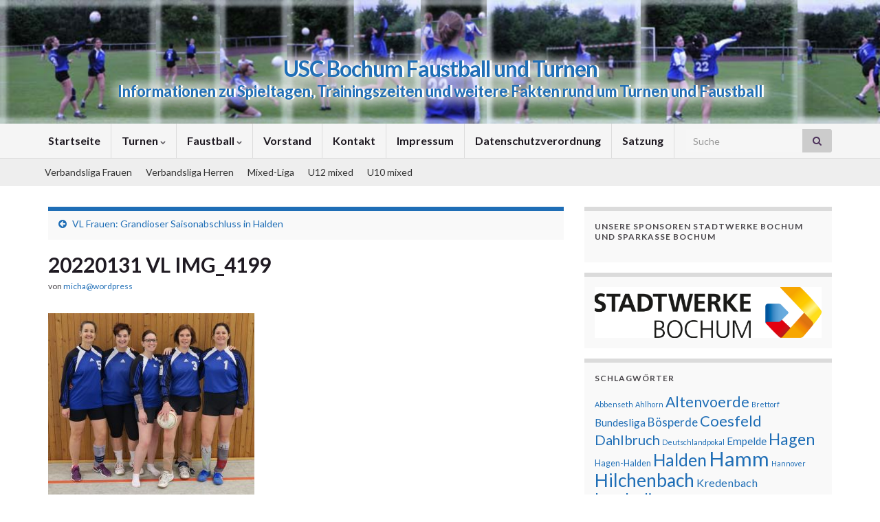

--- FILE ---
content_type: text/html; charset=UTF-8
request_url: https://www.usc-bochum-faustball.de/2022/01/31/vl-frauen-grandioser-saisonabschluss-in-halden/20220131-vl-img_4199/
body_size: 19903
content:
<!DOCTYPE html><!--[if IE 7]>
<html class="ie ie7" lang="de" prefix="og: http://ogp.me/ns#">
<![endif]-->
<!--[if IE 8]>
<html class="ie ie8" lang="de" prefix="og: http://ogp.me/ns#">
<![endif]-->
<!--[if !(IE 7) & !(IE 8)]><!-->
<html lang="de" prefix="og: http://ogp.me/ns#">
<!--<![endif]-->
    <head>
        <meta charset="UTF-8">
        <meta http-equiv="X-UA-Compatible" content="IE=edge">
        <meta name="viewport" content="width=device-width, initial-scale=1">
        <title>20220131 VL IMG_4199 &#8211; USC Bochum Faustball und Turnen</title>
<meta name='robots' content='max-image-preview:large' />
<link rel='dns-prefetch' href='//netdna.bootstrapcdn.com' />
<link rel="alternate" type="application/rss+xml" title="USC Bochum Faustball und Turnen &raquo; Feed" href="https://www.usc-bochum-faustball.de/feed/" />
<link rel="alternate" type="application/rss+xml" title="USC Bochum Faustball und Turnen &raquo; Kommentar-Feed" href="https://www.usc-bochum-faustball.de/comments/feed/" />
<link rel="alternate" type="application/rss+xml" title="USC Bochum Faustball und Turnen &raquo; Kommentar-Feed zu 20220131 VL IMG_4199" href="https://www.usc-bochum-faustball.de/2022/01/31/vl-frauen-grandioser-saisonabschluss-in-halden/20220131-vl-img_4199/feed/" />
<link rel="alternate" title="oEmbed (JSON)" type="application/json+oembed" href="https://www.usc-bochum-faustball.de/wp-json/oembed/1.0/embed?url=https%3A%2F%2Fwww.usc-bochum-faustball.de%2F2022%2F01%2F31%2Fvl-frauen-grandioser-saisonabschluss-in-halden%2F20220131-vl-img_4199%2F" />
<link rel="alternate" title="oEmbed (XML)" type="text/xml+oembed" href="https://www.usc-bochum-faustball.de/wp-json/oembed/1.0/embed?url=https%3A%2F%2Fwww.usc-bochum-faustball.de%2F2022%2F01%2F31%2Fvl-frauen-grandioser-saisonabschluss-in-halden%2F20220131-vl-img_4199%2F&#038;format=xml" />
<style id='wp-img-auto-sizes-contain-inline-css' type='text/css'>
img:is([sizes=auto i],[sizes^="auto," i]){contain-intrinsic-size:3000px 1500px}
/*# sourceURL=wp-img-auto-sizes-contain-inline-css */
</style>
<style id='wp-emoji-styles-inline-css' type='text/css'>

	img.wp-smiley, img.emoji {
		display: inline !important;
		border: none !important;
		box-shadow: none !important;
		height: 1em !important;
		width: 1em !important;
		margin: 0 0.07em !important;
		vertical-align: -0.1em !important;
		background: none !important;
		padding: 0 !important;
	}
/*# sourceURL=wp-emoji-styles-inline-css */
</style>
<style id='wp-block-library-inline-css' type='text/css'>
:root{--wp-block-synced-color:#7a00df;--wp-block-synced-color--rgb:122,0,223;--wp-bound-block-color:var(--wp-block-synced-color);--wp-editor-canvas-background:#ddd;--wp-admin-theme-color:#007cba;--wp-admin-theme-color--rgb:0,124,186;--wp-admin-theme-color-darker-10:#006ba1;--wp-admin-theme-color-darker-10--rgb:0,107,160.5;--wp-admin-theme-color-darker-20:#005a87;--wp-admin-theme-color-darker-20--rgb:0,90,135;--wp-admin-border-width-focus:2px}@media (min-resolution:192dpi){:root{--wp-admin-border-width-focus:1.5px}}.wp-element-button{cursor:pointer}:root .has-very-light-gray-background-color{background-color:#eee}:root .has-very-dark-gray-background-color{background-color:#313131}:root .has-very-light-gray-color{color:#eee}:root .has-very-dark-gray-color{color:#313131}:root .has-vivid-green-cyan-to-vivid-cyan-blue-gradient-background{background:linear-gradient(135deg,#00d084,#0693e3)}:root .has-purple-crush-gradient-background{background:linear-gradient(135deg,#34e2e4,#4721fb 50%,#ab1dfe)}:root .has-hazy-dawn-gradient-background{background:linear-gradient(135deg,#faaca8,#dad0ec)}:root .has-subdued-olive-gradient-background{background:linear-gradient(135deg,#fafae1,#67a671)}:root .has-atomic-cream-gradient-background{background:linear-gradient(135deg,#fdd79a,#004a59)}:root .has-nightshade-gradient-background{background:linear-gradient(135deg,#330968,#31cdcf)}:root .has-midnight-gradient-background{background:linear-gradient(135deg,#020381,#2874fc)}:root{--wp--preset--font-size--normal:16px;--wp--preset--font-size--huge:42px}.has-regular-font-size{font-size:1em}.has-larger-font-size{font-size:2.625em}.has-normal-font-size{font-size:var(--wp--preset--font-size--normal)}.has-huge-font-size{font-size:var(--wp--preset--font-size--huge)}.has-text-align-center{text-align:center}.has-text-align-left{text-align:left}.has-text-align-right{text-align:right}.has-fit-text{white-space:nowrap!important}#end-resizable-editor-section{display:none}.aligncenter{clear:both}.items-justified-left{justify-content:flex-start}.items-justified-center{justify-content:center}.items-justified-right{justify-content:flex-end}.items-justified-space-between{justify-content:space-between}.screen-reader-text{border:0;clip-path:inset(50%);height:1px;margin:-1px;overflow:hidden;padding:0;position:absolute;width:1px;word-wrap:normal!important}.screen-reader-text:focus{background-color:#ddd;clip-path:none;color:#444;display:block;font-size:1em;height:auto;left:5px;line-height:normal;padding:15px 23px 14px;text-decoration:none;top:5px;width:auto;z-index:100000}html :where(.has-border-color){border-style:solid}html :where([style*=border-top-color]){border-top-style:solid}html :where([style*=border-right-color]){border-right-style:solid}html :where([style*=border-bottom-color]){border-bottom-style:solid}html :where([style*=border-left-color]){border-left-style:solid}html :where([style*=border-width]){border-style:solid}html :where([style*=border-top-width]){border-top-style:solid}html :where([style*=border-right-width]){border-right-style:solid}html :where([style*=border-bottom-width]){border-bottom-style:solid}html :where([style*=border-left-width]){border-left-style:solid}html :where(img[class*=wp-image-]){height:auto;max-width:100%}:where(figure){margin:0 0 1em}html :where(.is-position-sticky){--wp-admin--admin-bar--position-offset:var(--wp-admin--admin-bar--height,0px)}@media screen and (max-width:600px){html :where(.is-position-sticky){--wp-admin--admin-bar--position-offset:0px}}

/*# sourceURL=wp-block-library-inline-css */
</style><style id='wp-block-image-inline-css' type='text/css'>
.wp-block-image>a,.wp-block-image>figure>a{display:inline-block}.wp-block-image img{box-sizing:border-box;height:auto;max-width:100%;vertical-align:bottom}@media not (prefers-reduced-motion){.wp-block-image img.hide{visibility:hidden}.wp-block-image img.show{animation:show-content-image .4s}}.wp-block-image[style*=border-radius] img,.wp-block-image[style*=border-radius]>a{border-radius:inherit}.wp-block-image.has-custom-border img{box-sizing:border-box}.wp-block-image.aligncenter{text-align:center}.wp-block-image.alignfull>a,.wp-block-image.alignwide>a{width:100%}.wp-block-image.alignfull img,.wp-block-image.alignwide img{height:auto;width:100%}.wp-block-image .aligncenter,.wp-block-image .alignleft,.wp-block-image .alignright,.wp-block-image.aligncenter,.wp-block-image.alignleft,.wp-block-image.alignright{display:table}.wp-block-image .aligncenter>figcaption,.wp-block-image .alignleft>figcaption,.wp-block-image .alignright>figcaption,.wp-block-image.aligncenter>figcaption,.wp-block-image.alignleft>figcaption,.wp-block-image.alignright>figcaption{caption-side:bottom;display:table-caption}.wp-block-image .alignleft{float:left;margin:.5em 1em .5em 0}.wp-block-image .alignright{float:right;margin:.5em 0 .5em 1em}.wp-block-image .aligncenter{margin-left:auto;margin-right:auto}.wp-block-image :where(figcaption){margin-bottom:1em;margin-top:.5em}.wp-block-image.is-style-circle-mask img{border-radius:9999px}@supports ((-webkit-mask-image:none) or (mask-image:none)) or (-webkit-mask-image:none){.wp-block-image.is-style-circle-mask img{border-radius:0;-webkit-mask-image:url('data:image/svg+xml;utf8,<svg viewBox="0 0 100 100" xmlns="http://www.w3.org/2000/svg"><circle cx="50" cy="50" r="50"/></svg>');mask-image:url('data:image/svg+xml;utf8,<svg viewBox="0 0 100 100" xmlns="http://www.w3.org/2000/svg"><circle cx="50" cy="50" r="50"/></svg>');mask-mode:alpha;-webkit-mask-position:center;mask-position:center;-webkit-mask-repeat:no-repeat;mask-repeat:no-repeat;-webkit-mask-size:contain;mask-size:contain}}:root :where(.wp-block-image.is-style-rounded img,.wp-block-image .is-style-rounded img){border-radius:9999px}.wp-block-image figure{margin:0}.wp-lightbox-container{display:flex;flex-direction:column;position:relative}.wp-lightbox-container img{cursor:zoom-in}.wp-lightbox-container img:hover+button{opacity:1}.wp-lightbox-container button{align-items:center;backdrop-filter:blur(16px) saturate(180%);background-color:#5a5a5a40;border:none;border-radius:4px;cursor:zoom-in;display:flex;height:20px;justify-content:center;opacity:0;padding:0;position:absolute;right:16px;text-align:center;top:16px;width:20px;z-index:100}@media not (prefers-reduced-motion){.wp-lightbox-container button{transition:opacity .2s ease}}.wp-lightbox-container button:focus-visible{outline:3px auto #5a5a5a40;outline:3px auto -webkit-focus-ring-color;outline-offset:3px}.wp-lightbox-container button:hover{cursor:pointer;opacity:1}.wp-lightbox-container button:focus{opacity:1}.wp-lightbox-container button:focus,.wp-lightbox-container button:hover,.wp-lightbox-container button:not(:hover):not(:active):not(.has-background){background-color:#5a5a5a40;border:none}.wp-lightbox-overlay{box-sizing:border-box;cursor:zoom-out;height:100vh;left:0;overflow:hidden;position:fixed;top:0;visibility:hidden;width:100%;z-index:100000}.wp-lightbox-overlay .close-button{align-items:center;cursor:pointer;display:flex;justify-content:center;min-height:40px;min-width:40px;padding:0;position:absolute;right:calc(env(safe-area-inset-right) + 16px);top:calc(env(safe-area-inset-top) + 16px);z-index:5000000}.wp-lightbox-overlay .close-button:focus,.wp-lightbox-overlay .close-button:hover,.wp-lightbox-overlay .close-button:not(:hover):not(:active):not(.has-background){background:none;border:none}.wp-lightbox-overlay .lightbox-image-container{height:var(--wp--lightbox-container-height);left:50%;overflow:hidden;position:absolute;top:50%;transform:translate(-50%,-50%);transform-origin:top left;width:var(--wp--lightbox-container-width);z-index:9999999999}.wp-lightbox-overlay .wp-block-image{align-items:center;box-sizing:border-box;display:flex;height:100%;justify-content:center;margin:0;position:relative;transform-origin:0 0;width:100%;z-index:3000000}.wp-lightbox-overlay .wp-block-image img{height:var(--wp--lightbox-image-height);min-height:var(--wp--lightbox-image-height);min-width:var(--wp--lightbox-image-width);width:var(--wp--lightbox-image-width)}.wp-lightbox-overlay .wp-block-image figcaption{display:none}.wp-lightbox-overlay button{background:none;border:none}.wp-lightbox-overlay .scrim{background-color:#fff;height:100%;opacity:.9;position:absolute;width:100%;z-index:2000000}.wp-lightbox-overlay.active{visibility:visible}@media not (prefers-reduced-motion){.wp-lightbox-overlay.active{animation:turn-on-visibility .25s both}.wp-lightbox-overlay.active img{animation:turn-on-visibility .35s both}.wp-lightbox-overlay.show-closing-animation:not(.active){animation:turn-off-visibility .35s both}.wp-lightbox-overlay.show-closing-animation:not(.active) img{animation:turn-off-visibility .25s both}.wp-lightbox-overlay.zoom.active{animation:none;opacity:1;visibility:visible}.wp-lightbox-overlay.zoom.active .lightbox-image-container{animation:lightbox-zoom-in .4s}.wp-lightbox-overlay.zoom.active .lightbox-image-container img{animation:none}.wp-lightbox-overlay.zoom.active .scrim{animation:turn-on-visibility .4s forwards}.wp-lightbox-overlay.zoom.show-closing-animation:not(.active){animation:none}.wp-lightbox-overlay.zoom.show-closing-animation:not(.active) .lightbox-image-container{animation:lightbox-zoom-out .4s}.wp-lightbox-overlay.zoom.show-closing-animation:not(.active) .lightbox-image-container img{animation:none}.wp-lightbox-overlay.zoom.show-closing-animation:not(.active) .scrim{animation:turn-off-visibility .4s forwards}}@keyframes show-content-image{0%{visibility:hidden}99%{visibility:hidden}to{visibility:visible}}@keyframes turn-on-visibility{0%{opacity:0}to{opacity:1}}@keyframes turn-off-visibility{0%{opacity:1;visibility:visible}99%{opacity:0;visibility:visible}to{opacity:0;visibility:hidden}}@keyframes lightbox-zoom-in{0%{transform:translate(calc((-100vw + var(--wp--lightbox-scrollbar-width))/2 + var(--wp--lightbox-initial-left-position)),calc(-50vh + var(--wp--lightbox-initial-top-position))) scale(var(--wp--lightbox-scale))}to{transform:translate(-50%,-50%) scale(1)}}@keyframes lightbox-zoom-out{0%{transform:translate(-50%,-50%) scale(1);visibility:visible}99%{visibility:visible}to{transform:translate(calc((-100vw + var(--wp--lightbox-scrollbar-width))/2 + var(--wp--lightbox-initial-left-position)),calc(-50vh + var(--wp--lightbox-initial-top-position))) scale(var(--wp--lightbox-scale));visibility:hidden}}
/*# sourceURL=https://www.usc-bochum-faustball.de/wp-includes/blocks/image/style.min.css */
</style>
<style id='global-styles-inline-css' type='text/css'>
:root{--wp--preset--aspect-ratio--square: 1;--wp--preset--aspect-ratio--4-3: 4/3;--wp--preset--aspect-ratio--3-4: 3/4;--wp--preset--aspect-ratio--3-2: 3/2;--wp--preset--aspect-ratio--2-3: 2/3;--wp--preset--aspect-ratio--16-9: 16/9;--wp--preset--aspect-ratio--9-16: 9/16;--wp--preset--color--black: #000000;--wp--preset--color--cyan-bluish-gray: #abb8c3;--wp--preset--color--white: #ffffff;--wp--preset--color--pale-pink: #f78da7;--wp--preset--color--vivid-red: #cf2e2e;--wp--preset--color--luminous-vivid-orange: #ff6900;--wp--preset--color--luminous-vivid-amber: #fcb900;--wp--preset--color--light-green-cyan: #7bdcb5;--wp--preset--color--vivid-green-cyan: #00d084;--wp--preset--color--pale-cyan-blue: #8ed1fc;--wp--preset--color--vivid-cyan-blue: #0693e3;--wp--preset--color--vivid-purple: #9b51e0;--wp--preset--gradient--vivid-cyan-blue-to-vivid-purple: linear-gradient(135deg,rgb(6,147,227) 0%,rgb(155,81,224) 100%);--wp--preset--gradient--light-green-cyan-to-vivid-green-cyan: linear-gradient(135deg,rgb(122,220,180) 0%,rgb(0,208,130) 100%);--wp--preset--gradient--luminous-vivid-amber-to-luminous-vivid-orange: linear-gradient(135deg,rgb(252,185,0) 0%,rgb(255,105,0) 100%);--wp--preset--gradient--luminous-vivid-orange-to-vivid-red: linear-gradient(135deg,rgb(255,105,0) 0%,rgb(207,46,46) 100%);--wp--preset--gradient--very-light-gray-to-cyan-bluish-gray: linear-gradient(135deg,rgb(238,238,238) 0%,rgb(169,184,195) 100%);--wp--preset--gradient--cool-to-warm-spectrum: linear-gradient(135deg,rgb(74,234,220) 0%,rgb(151,120,209) 20%,rgb(207,42,186) 40%,rgb(238,44,130) 60%,rgb(251,105,98) 80%,rgb(254,248,76) 100%);--wp--preset--gradient--blush-light-purple: linear-gradient(135deg,rgb(255,206,236) 0%,rgb(152,150,240) 100%);--wp--preset--gradient--blush-bordeaux: linear-gradient(135deg,rgb(254,205,165) 0%,rgb(254,45,45) 50%,rgb(107,0,62) 100%);--wp--preset--gradient--luminous-dusk: linear-gradient(135deg,rgb(255,203,112) 0%,rgb(199,81,192) 50%,rgb(65,88,208) 100%);--wp--preset--gradient--pale-ocean: linear-gradient(135deg,rgb(255,245,203) 0%,rgb(182,227,212) 50%,rgb(51,167,181) 100%);--wp--preset--gradient--electric-grass: linear-gradient(135deg,rgb(202,248,128) 0%,rgb(113,206,126) 100%);--wp--preset--gradient--midnight: linear-gradient(135deg,rgb(2,3,129) 0%,rgb(40,116,252) 100%);--wp--preset--font-size--small: 14px;--wp--preset--font-size--medium: 20px;--wp--preset--font-size--large: 20px;--wp--preset--font-size--x-large: 42px;--wp--preset--font-size--tiny: 10px;--wp--preset--font-size--regular: 16px;--wp--preset--font-size--larger: 26px;--wp--preset--spacing--20: 0.44rem;--wp--preset--spacing--30: 0.67rem;--wp--preset--spacing--40: 1rem;--wp--preset--spacing--50: 1.5rem;--wp--preset--spacing--60: 2.25rem;--wp--preset--spacing--70: 3.38rem;--wp--preset--spacing--80: 5.06rem;--wp--preset--shadow--natural: 6px 6px 9px rgba(0, 0, 0, 0.2);--wp--preset--shadow--deep: 12px 12px 50px rgba(0, 0, 0, 0.4);--wp--preset--shadow--sharp: 6px 6px 0px rgba(0, 0, 0, 0.2);--wp--preset--shadow--outlined: 6px 6px 0px -3px rgb(255, 255, 255), 6px 6px rgb(0, 0, 0);--wp--preset--shadow--crisp: 6px 6px 0px rgb(0, 0, 0);}:where(.is-layout-flex){gap: 0.5em;}:where(.is-layout-grid){gap: 0.5em;}body .is-layout-flex{display: flex;}.is-layout-flex{flex-wrap: wrap;align-items: center;}.is-layout-flex > :is(*, div){margin: 0;}body .is-layout-grid{display: grid;}.is-layout-grid > :is(*, div){margin: 0;}:where(.wp-block-columns.is-layout-flex){gap: 2em;}:where(.wp-block-columns.is-layout-grid){gap: 2em;}:where(.wp-block-post-template.is-layout-flex){gap: 1.25em;}:where(.wp-block-post-template.is-layout-grid){gap: 1.25em;}.has-black-color{color: var(--wp--preset--color--black) !important;}.has-cyan-bluish-gray-color{color: var(--wp--preset--color--cyan-bluish-gray) !important;}.has-white-color{color: var(--wp--preset--color--white) !important;}.has-pale-pink-color{color: var(--wp--preset--color--pale-pink) !important;}.has-vivid-red-color{color: var(--wp--preset--color--vivid-red) !important;}.has-luminous-vivid-orange-color{color: var(--wp--preset--color--luminous-vivid-orange) !important;}.has-luminous-vivid-amber-color{color: var(--wp--preset--color--luminous-vivid-amber) !important;}.has-light-green-cyan-color{color: var(--wp--preset--color--light-green-cyan) !important;}.has-vivid-green-cyan-color{color: var(--wp--preset--color--vivid-green-cyan) !important;}.has-pale-cyan-blue-color{color: var(--wp--preset--color--pale-cyan-blue) !important;}.has-vivid-cyan-blue-color{color: var(--wp--preset--color--vivid-cyan-blue) !important;}.has-vivid-purple-color{color: var(--wp--preset--color--vivid-purple) !important;}.has-black-background-color{background-color: var(--wp--preset--color--black) !important;}.has-cyan-bluish-gray-background-color{background-color: var(--wp--preset--color--cyan-bluish-gray) !important;}.has-white-background-color{background-color: var(--wp--preset--color--white) !important;}.has-pale-pink-background-color{background-color: var(--wp--preset--color--pale-pink) !important;}.has-vivid-red-background-color{background-color: var(--wp--preset--color--vivid-red) !important;}.has-luminous-vivid-orange-background-color{background-color: var(--wp--preset--color--luminous-vivid-orange) !important;}.has-luminous-vivid-amber-background-color{background-color: var(--wp--preset--color--luminous-vivid-amber) !important;}.has-light-green-cyan-background-color{background-color: var(--wp--preset--color--light-green-cyan) !important;}.has-vivid-green-cyan-background-color{background-color: var(--wp--preset--color--vivid-green-cyan) !important;}.has-pale-cyan-blue-background-color{background-color: var(--wp--preset--color--pale-cyan-blue) !important;}.has-vivid-cyan-blue-background-color{background-color: var(--wp--preset--color--vivid-cyan-blue) !important;}.has-vivid-purple-background-color{background-color: var(--wp--preset--color--vivid-purple) !important;}.has-black-border-color{border-color: var(--wp--preset--color--black) !important;}.has-cyan-bluish-gray-border-color{border-color: var(--wp--preset--color--cyan-bluish-gray) !important;}.has-white-border-color{border-color: var(--wp--preset--color--white) !important;}.has-pale-pink-border-color{border-color: var(--wp--preset--color--pale-pink) !important;}.has-vivid-red-border-color{border-color: var(--wp--preset--color--vivid-red) !important;}.has-luminous-vivid-orange-border-color{border-color: var(--wp--preset--color--luminous-vivid-orange) !important;}.has-luminous-vivid-amber-border-color{border-color: var(--wp--preset--color--luminous-vivid-amber) !important;}.has-light-green-cyan-border-color{border-color: var(--wp--preset--color--light-green-cyan) !important;}.has-vivid-green-cyan-border-color{border-color: var(--wp--preset--color--vivid-green-cyan) !important;}.has-pale-cyan-blue-border-color{border-color: var(--wp--preset--color--pale-cyan-blue) !important;}.has-vivid-cyan-blue-border-color{border-color: var(--wp--preset--color--vivid-cyan-blue) !important;}.has-vivid-purple-border-color{border-color: var(--wp--preset--color--vivid-purple) !important;}.has-vivid-cyan-blue-to-vivid-purple-gradient-background{background: var(--wp--preset--gradient--vivid-cyan-blue-to-vivid-purple) !important;}.has-light-green-cyan-to-vivid-green-cyan-gradient-background{background: var(--wp--preset--gradient--light-green-cyan-to-vivid-green-cyan) !important;}.has-luminous-vivid-amber-to-luminous-vivid-orange-gradient-background{background: var(--wp--preset--gradient--luminous-vivid-amber-to-luminous-vivid-orange) !important;}.has-luminous-vivid-orange-to-vivid-red-gradient-background{background: var(--wp--preset--gradient--luminous-vivid-orange-to-vivid-red) !important;}.has-very-light-gray-to-cyan-bluish-gray-gradient-background{background: var(--wp--preset--gradient--very-light-gray-to-cyan-bluish-gray) !important;}.has-cool-to-warm-spectrum-gradient-background{background: var(--wp--preset--gradient--cool-to-warm-spectrum) !important;}.has-blush-light-purple-gradient-background{background: var(--wp--preset--gradient--blush-light-purple) !important;}.has-blush-bordeaux-gradient-background{background: var(--wp--preset--gradient--blush-bordeaux) !important;}.has-luminous-dusk-gradient-background{background: var(--wp--preset--gradient--luminous-dusk) !important;}.has-pale-ocean-gradient-background{background: var(--wp--preset--gradient--pale-ocean) !important;}.has-electric-grass-gradient-background{background: var(--wp--preset--gradient--electric-grass) !important;}.has-midnight-gradient-background{background: var(--wp--preset--gradient--midnight) !important;}.has-small-font-size{font-size: var(--wp--preset--font-size--small) !important;}.has-medium-font-size{font-size: var(--wp--preset--font-size--medium) !important;}.has-large-font-size{font-size: var(--wp--preset--font-size--large) !important;}.has-x-large-font-size{font-size: var(--wp--preset--font-size--x-large) !important;}
/*# sourceURL=global-styles-inline-css */
</style>

<style id='classic-theme-styles-inline-css' type='text/css'>
/*! This file is auto-generated */
.wp-block-button__link{color:#fff;background-color:#32373c;border-radius:9999px;box-shadow:none;text-decoration:none;padding:calc(.667em + 2px) calc(1.333em + 2px);font-size:1.125em}.wp-block-file__button{background:#32373c;color:#fff;text-decoration:none}
/*# sourceURL=/wp-includes/css/classic-themes.min.css */
</style>
<link rel='stylesheet' id='font-awesome-css' href='//netdna.bootstrapcdn.com/font-awesome/4.1.0/css/font-awesome.css' type='text/css' media='screen' />
<link rel='stylesheet' id='shutter-0-css' href='https://www.usc-bochum-faustball.de/wp-content/plugins/nextgen-gallery/static/Lightbox/shutter/shutter.css?ver=3.57' type='text/css' media='all' />
<link rel='stylesheet' id='bootstrap-css' href='https://www.usc-bochum-faustball.de/wp-content/themes/graphene/bootstrap/css/bootstrap.min.css?ver=6.9' type='text/css' media='all' />
<link rel='stylesheet' id='graphene-css' href='https://www.usc-bochum-faustball.de/wp-content/themes/graphene/style.css?ver=2.9' type='text/css' media='screen' />
<link rel='stylesheet' id='graphene-responsive-css' href='https://www.usc-bochum-faustball.de/wp-content/themes/graphene/responsive.css?ver=2.9' type='text/css' media='all' />
<link rel='stylesheet' id='graphene-blocks-css' href='https://www.usc-bochum-faustball.de/wp-content/themes/graphene/blocks.css?ver=2.9' type='text/css' media='all' />
<link rel='stylesheet' id='sp-dsgvo_twbs4_grid-css' href='https://www.usc-bochum-faustball.de/wp-content/plugins/shapepress-dsgvo/public/css/bootstrap-grid.min.css?ver=3.1.32' type='text/css' media='all' />
<link rel='stylesheet' id='sp-dsgvo-css' href='https://www.usc-bochum-faustball.de/wp-content/plugins/shapepress-dsgvo/public/css/sp-dsgvo-public.min.css?ver=3.1.32' type='text/css' media='all' />
<link rel='stylesheet' id='sp-dsgvo_popup-css' href='https://www.usc-bochum-faustball.de/wp-content/plugins/shapepress-dsgvo/public/css/sp-dsgvo-popup.min.css?ver=3.1.32' type='text/css' media='all' />
<link rel='stylesheet' id='simplebar-css' href='https://www.usc-bochum-faustball.de/wp-content/plugins/shapepress-dsgvo/public/css/simplebar.min.css?ver=6.9' type='text/css' media='all' />
<link rel='stylesheet' id='tablepress-default-css' href='https://www.usc-bochum-faustball.de/wp-content/tablepress-combined.min.css?ver=31' type='text/css' media='all' />
<script type="text/javascript" id="jquery-core-js-extra">
/* <![CDATA[ */
var SDT_DATA = {"ajaxurl":"https://www.usc-bochum-faustball.de/wp-admin/admin-ajax.php","siteUrl":"https://www.usc-bochum-faustball.de/","pluginsUrl":"https://www.usc-bochum-faustball.de/wp-content/plugins","isAdmin":""};
//# sourceURL=jquery-core-js-extra
/* ]]> */
</script>
<script type="text/javascript" src="https://www.usc-bochum-faustball.de/wp-includes/js/jquery/jquery.min.js?ver=3.7.1" id="jquery-core-js"></script>
<script type="text/javascript" src="https://www.usc-bochum-faustball.de/wp-includes/js/jquery/jquery-migrate.min.js?ver=3.4.1" id="jquery-migrate-js"></script>
<script type="text/javascript" id="photocrati_ajax-js-extra">
/* <![CDATA[ */
var photocrati_ajax = {"url":"https://www.usc-bochum-faustball.de/index.php?photocrati_ajax=1","rest_url":"https://www.usc-bochum-faustball.de/wp-json/","wp_home_url":"https://www.usc-bochum-faustball.de","wp_site_url":"https://www.usc-bochum-faustball.de","wp_root_url":"https://www.usc-bochum-faustball.de","wp_plugins_url":"https://www.usc-bochum-faustball.de/wp-content/plugins","wp_content_url":"https://www.usc-bochum-faustball.de/wp-content","wp_includes_url":"https://www.usc-bochum-faustball.de/wp-includes/","ngg_param_slug":"nggallery"};
//# sourceURL=photocrati_ajax-js-extra
/* ]]> */
</script>
<script type="text/javascript" src="https://www.usc-bochum-faustball.de/wp-content/plugins/nextgen-gallery/static/Legacy/ajax.min.js?ver=3.57" id="photocrati_ajax-js"></script>
<script defer type="text/javascript" src="https://www.usc-bochum-faustball.de/wp-content/themes/graphene/bootstrap/js/bootstrap.min.js?ver=2.9" id="bootstrap-js"></script>
<script defer type="text/javascript" src="https://www.usc-bochum-faustball.de/wp-content/themes/graphene/js/bootstrap-hover-dropdown/bootstrap-hover-dropdown.min.js?ver=2.9" id="bootstrap-hover-dropdown-js"></script>
<script defer type="text/javascript" src="https://www.usc-bochum-faustball.de/wp-content/themes/graphene/js/bootstrap-submenu/bootstrap-submenu.min.js?ver=2.9" id="bootstrap-submenu-js"></script>
<script defer type="text/javascript" src="https://www.usc-bochum-faustball.de/wp-content/themes/graphene/js/jquery.infinitescroll.min.js?ver=2.9" id="infinite-scroll-js"></script>
<script type="text/javascript" id="graphene-js-extra">
/* <![CDATA[ */
var grapheneJS = {"siteurl":"https://www.usc-bochum-faustball.de","ajaxurl":"https://www.usc-bochum-faustball.de/wp-admin/admin-ajax.php","templateUrl":"https://www.usc-bochum-faustball.de/wp-content/themes/graphene","isSingular":"1","enableStickyMenu":"1","shouldShowComments":"1","commentsOrder":"newest","sliderDisable":"","sliderInterval":"7000","infScrollBtnLbl":"Mehr lesen","infScrollOn":"","infScrollCommentsOn":"","totalPosts":"1","postsPerPage":"5","isPageNavi":"","infScrollMsgText":"Rufe window.grapheneInfScrollItemsPerPage weiteren Beitrag von window.grapheneInfScrollItemsLeft ab ...","infScrollMsgTextPlural":"Rufe window.grapheneInfScrollItemsPerPage weitere Beitr\u00e4ge von window.grapheneInfScrollItemsLeft ab ...","infScrollFinishedText":"Alles geladen!","commentsPerPage":"50","totalComments":"0","infScrollCommentsMsg":"Lade window.grapheneInfScrollCommentsPerPage von window.grapheneInfScrollCommentsLeft Kommentaren.","infScrollCommentsMsgPlural":"Lade window.grapheneInfScrollCommentsPerPage von window.grapheneInfScrollCommentsLeft Kommentaren.","infScrollCommentsFinishedMsg":"Alle Kommentare geladen!","disableLiveSearch":"1","txtNoResult":"No result found.","isMasonry":""};
//# sourceURL=graphene-js-extra
/* ]]> */
</script>
<script defer type="text/javascript" src="https://www.usc-bochum-faustball.de/wp-content/themes/graphene/js/graphene.js?ver=2.9" id="graphene-js"></script>
<script type="text/javascript" id="sp-dsgvo-js-extra">
/* <![CDATA[ */
var spDsgvoGeneralConfig = {"ajaxUrl":"https://www.usc-bochum-faustball.de/wp-admin/admin-ajax.php","wpJsonUrl":"https://www.usc-bochum-faustball.de/wp-json/legalweb/v1/","cookieName":"sp_dsgvo_cookie_settings","cookieVersion":"0","cookieLifeTime":"86400","cookieLifeTimeDismiss":"86400","locale":"de_DE","privacyPolicyPageId":"1581","privacyPolicyPageUrl":"https://www.usc-bochum-faustball.de/datenschutzverordnung/","imprintPageId":"0","imprintPageUrl":"https://www.usc-bochum-faustball.de/2022/01/31/vl-frauen-grandioser-saisonabschluss-in-halden/20220131-vl-img_4199/","showNoticeOnClose":"0","initialDisplayType":"none","allIntegrationSlugs":[],"noticeHideEffect":"none","noticeOnScroll":"","noticeOnScrollOffset":"100","currentPageId":"2192","forceCookieInfo":"0","clientSideBlocking":"0"};
var spDsgvoIntegrationConfig = [];
//# sourceURL=sp-dsgvo-js-extra
/* ]]> */
</script>
<script type="text/javascript" src="https://www.usc-bochum-faustball.de/wp-content/plugins/shapepress-dsgvo/public/js/sp-dsgvo-public.min.js?ver=3.1.32" id="sp-dsgvo-js"></script>
<link rel="https://api.w.org/" href="https://www.usc-bochum-faustball.de/wp-json/" /><link rel="alternate" title="JSON" type="application/json" href="https://www.usc-bochum-faustball.de/wp-json/wp/v2/media/2192" /><link rel="EditURI" type="application/rsd+xml" title="RSD" href="https://www.usc-bochum-faustball.de/xmlrpc.php?rsd" />
<link rel="canonical" href="https://www.usc-bochum-faustball.de/2022/01/31/vl-frauen-grandioser-saisonabschluss-in-halden/20220131-vl-img_4199/" />
<link rel='shortlink' href='https://www.usc-bochum-faustball.de/?p=2192' />

<style>
.scroll-back-to-top-wrapper {
    position: fixed;
	opacity: 0;
	visibility: hidden;
	overflow: hidden;
	text-align: center;
	z-index: 99999999;
    background-color: #777777;
	color: #eeeeee;
	width: 50px;
	height: 48px;
	line-height: 48px;
	margin-left: -25px;
	top: 30px;
	left: 50%;
	padding-top: 2px;
	border-top-left-radius: 10px;
	border-top-right-radius: 10px;
	border-bottom-right-radius: 10px;
	border-bottom-left-radius: 10px;
	-webkit-transition: all 0.5s ease-in-out;
	-moz-transition: all 0.5s ease-in-out;
	-ms-transition: all 0.5s ease-in-out;
	-o-transition: all 0.5s ease-in-out;
	transition: all 0.5s ease-in-out;
}
.scroll-back-to-top-wrapper:hover {
	background-color: #888888;
  color: #eeeeee;
}
.scroll-back-to-top-wrapper.show {
    visibility:visible;
    cursor:pointer;
	opacity: 1.0;
}
.scroll-back-to-top-wrapper i.fa {
	line-height: inherit;
}
.scroll-back-to-top-wrapper .fa-lg {
	vertical-align: 0;
}
</style>		<script>
		   WebFontConfig = {
		      google: { 
		      	families: ["Lato:400,400i,700,700i&display=swap"]		      }
		   };

		   (function(d) {
		      var wf = d.createElement('script'), s = d.scripts[0];
		      wf.src = 'https://ajax.googleapis.com/ajax/libs/webfont/1.6.26/webfont.js';
		      wf.async = true;
		      s.parentNode.insertBefore(wf, s);
		   })(document);
		</script>
	<style type="text/css">
.top-bar{background-color:#005ab5} .top-bar .searchform .btn-default, .top-bar #top_search .searchform .btn-default{color:#005ab5}.navbar #header-menu-wrap .nav li:focus, .navbar #header-menu-wrap .nav li:hover, .navbar #header-menu-wrap .nav li.current-menu-item, .navbar #header-menu-wrap .nav li.current-menu-ancestor, .navbar #header-menu-wrap .dropdown-menu li, .navbar #header-menu-wrap .dropdown-menu > li > a:focus, .navbar #header-menu-wrap .dropdown-menu > li > a:hover, .navbar #header-menu-wrap .dropdown-menu > .active > a, .navbar #header-menu-wrap .dropdown-menu > .active > a:focus, .navbar #header-menu-wrap .dropdown-menu > .active > a:hover, .navbar #header-menu-wrap .navbar-nav>.open>a, .navbar #header-menu-wrap .navbar-nav>.open>a:focus, .navbar #header-menu-wrap .navbar-nav>.open>a:hover, .navbar .navbar-nav>.active>a, .navbar .navbar-nav>.active>a:focus, .navbar .navbar-nav>.active>a:hover, #header-menu-wrap #mega-menu-wrap-Header-Menu #mega-menu-Header-Menu li.mega-current-menu-item, #header-menu-wrap #mega-menu-wrap-Header-Menu #mega-menu-Header-Menu > li.mega-menu-item > a.mega-menu-link:hover, #header-menu-wrap #mega-menu-wrap-Header-Menu #mega-menu-Header-Menu > li.mega-toggle-on > a.mega-menu-link, #header-menu-wrap #mega-menu-wrap-Header-Menu #mega-menu-Header-Menu > li.mega-current-menu-item > a.mega-menu-link {background: #FFFFFF}a, .post .date .day, .pagination>li>a, .pagination>li>a:hover, .pagination>li>span, #comments > h4.current a, #comments > h4.current a .fa, .post-nav-top p, .post-nav-top a, .autocomplete-suggestions strong {color: #1f6eb6}.sticky {border-color: #ffffff}.child-page {background-color: #f7f7f7}.carousel-caption {background-color: #1e73be; background-color: rgba(30,115,190,0.8); color: #ffffff} .carousel .slider_post_title, .carousel .slider_post_title a {color: #ffffff}.carousel.style-card {color: #ffffff}.carousel.style-card a {color: #1f6eb6}.btn, .btn:focus, .btn:hover, .btn a, .Button, .colour-preview .button, input[type="submit"], button[type="submit"], #commentform #submit, .wpsc_buy_button, #back-to-top, .wp-block-button .wp-block-button__link:not(.has-background) {background: #1f6eb6; color: #ffffff} .wp-block-button.is-style-outline .wp-block-button__link {background:transparent; border-color: #1f6eb6}.btn.btn-outline, .btn.btn-outline:hover {color: #1f6eb6;border-color: #1f6eb6}.label-primary, .pagination>.active>a, .pagination>.active>a:focus, .pagination>.active>a:hover, .pagination>.active>span, .pagination>.active>span:focus, .pagination>.active>span:hover, .list-group-item.parent, .list-group-item.parent:focus, .list-group-item.parent:hover {background: #1f6eb6; border-color: #1f6eb6; color: #ffffff}.post-nav-top, .archive-title, .page-title, .term-desc, .breadcrumb {background-color: #f9f9f9; border-color: #1f6eb6}.archive-title span {color: #1f6eb6}#comments ol.children li.bypostauthor, #comments li.bypostauthor.comment {border-color: #1f6eb6}#sidebar_bottom a, #sidebar_bottom a:visited {color:#1f6eb6}body{background-image:none}.header_title, .header_title a, .header_title a:visited, .header_title a:hover, .header_desc {color:#1f6eb6}#header .header_title{ font-size:50;font-style:color:white; text-shadow: -2px -2px 0 rgba(31,110,182,0.8),2px -2px 0 rgba(31,110,182,0.8),-2px 2px 0 rgba(31,110,182,0.8), 2px 2px 0 rgba(31,110,182,0.8), -3px -3px 0 rgba(31,110,182,0.6),3px -3px 0 rgba(31,110,182,0.6),-3px 3px 0 rgba(31,110,182,0.6), 3px 3px 0 rgba(31,110,182,0.6), -4px -4px 0 rgba(31,110,182,0.3),4px -4px 0 rgba(31,110,182,0.3),-4px 4px 0 rgba(31,110,182,0.3), 4px 4px 0 rgba(31,110,182,0.3), -5px -5px 0 rgba(31,110,182,0.1),5px -5px 0 rgba(31,110,182,0.1),-5px 5px 0 rgba(31,110,182,0.1), 5px 5px 0 rgba(31,110,182,0.1);; }.carousel, .carousel .item{height:103px}@media (max-width: 991px) {.carousel, .carousel .item{height:103px}}#header{max-height:189px}
</style>
		<script type="application/ld+json">{"@context":"http:\/\/schema.org","@type":"Article","mainEntityOfPage":"https:\/\/www.usc-bochum-faustball.de\/2022\/01\/31\/vl-frauen-grandioser-saisonabschluss-in-halden\/20220131-vl-img_4199\/","publisher":{"@type":"Organization","name":"USC Bochum Faustball und Turnen","logo":{"@type":"ImageObject","url":"https:\/\/www.usc-bochum-faustball.de\/wp-content\/uploads\/2016\/01\/a_Wappen-Bochum-USC.png","height":32,"width":32}},"headline":"20220131 VL IMG_4199","datePublished":"2022-01-31T21:08:57+00:00","dateModified":"2022-01-31T21:08:57+00:00","description":"","author":{"@type":"Person","name":"micha@wordpress"}}</script>
	<style type="text/css">.recentcomments a{display:inline !important;padding:0 !important;margin:0 !important;}</style><style>
    .sp-dsgvo-blocked-embedding-placeholder
    {
        color: #313334;
                    background: linear-gradient(90deg, #e3ffe7 0%, #d9e7ff 100%);            }

    a.sp-dsgvo-blocked-embedding-button-enable,
    a.sp-dsgvo-blocked-embedding-button-enable:hover,
    a.sp-dsgvo-blocked-embedding-button-enable:active {
        color: #313334;
        border-color: #313334;
        border-width: 2px;
    }

            .wp-embed-aspect-16-9 .sp-dsgvo-blocked-embedding-placeholder,
        .vc_video-aspect-ratio-169 .sp-dsgvo-blocked-embedding-placeholder,
        .elementor-aspect-ratio-169 .sp-dsgvo-blocked-embedding-placeholder{
            margin-top: -56.25%; /*16:9*/
        }

        .wp-embed-aspect-4-3 .sp-dsgvo-blocked-embedding-placeholder,
        .vc_video-aspect-ratio-43 .sp-dsgvo-blocked-embedding-placeholder,
        .elementor-aspect-ratio-43 .sp-dsgvo-blocked-embedding-placeholder{
            margin-top: -75%;
        }

        .wp-embed-aspect-3-2 .sp-dsgvo-blocked-embedding-placeholder,
        .vc_video-aspect-ratio-32 .sp-dsgvo-blocked-embedding-placeholder,
        .elementor-aspect-ratio-32 .sp-dsgvo-blocked-embedding-placeholder{
            margin-top: -66.66%;
        }
    </style>
            <style>
                /* latin */
                @font-face {
                    font-family: 'Roboto';
                    font-style: italic;
                    font-weight: 300;
                    src: local('Roboto Light Italic'),
                    local('Roboto-LightItalic'),
                    url(https://www.usc-bochum-faustball.de/wp-content/plugins/shapepress-dsgvo/public/css/fonts/roboto/Roboto-LightItalic-webfont.woff) format('woff');
                    font-display: swap;

                }

                /* latin */
                @font-face {
                    font-family: 'Roboto';
                    font-style: italic;
                    font-weight: 400;
                    src: local('Roboto Italic'),
                    local('Roboto-Italic'),
                    url(https://www.usc-bochum-faustball.de/wp-content/plugins/shapepress-dsgvo/public/css/fonts/roboto/Roboto-Italic-webfont.woff) format('woff');
                    font-display: swap;
                }

                /* latin */
                @font-face {
                    font-family: 'Roboto';
                    font-style: italic;
                    font-weight: 700;
                    src: local('Roboto Bold Italic'),
                    local('Roboto-BoldItalic'),
                    url(https://www.usc-bochum-faustball.de/wp-content/plugins/shapepress-dsgvo/public/css/fonts/roboto/Roboto-BoldItalic-webfont.woff) format('woff');
                    font-display: swap;
                }

                /* latin */
                @font-face {
                    font-family: 'Roboto';
                    font-style: italic;
                    font-weight: 900;
                    src: local('Roboto Black Italic'),
                    local('Roboto-BlackItalic'),
                    url(https://www.usc-bochum-faustball.de/wp-content/plugins/shapepress-dsgvo/public/css/fonts/roboto/Roboto-BlackItalic-webfont.woff) format('woff');
                    font-display: swap;
                }

                /* latin */
                @font-face {
                    font-family: 'Roboto';
                    font-style: normal;
                    font-weight: 300;
                    src: local('Roboto Light'),
                    local('Roboto-Light'),
                    url(https://www.usc-bochum-faustball.de/wp-content/plugins/shapepress-dsgvo/public/css/fonts/roboto/Roboto-Light-webfont.woff) format('woff');
                    font-display: swap;
                }

                /* latin */
                @font-face {
                    font-family: 'Roboto';
                    font-style: normal;
                    font-weight: 400;
                    src: local('Roboto Regular'),
                    local('Roboto-Regular'),
                    url(https://www.usc-bochum-faustball.de/wp-content/plugins/shapepress-dsgvo/public/css/fonts/roboto/Roboto-Regular-webfont.woff) format('woff');
                    font-display: swap;
                }

                /* latin */
                @font-face {
                    font-family: 'Roboto';
                    font-style: normal;
                    font-weight: 700;
                    src: local('Roboto Bold'),
                    local('Roboto-Bold'),
                    url(https://www.usc-bochum-faustball.de/wp-content/plugins/shapepress-dsgvo/public/css/fonts/roboto/Roboto-Bold-webfont.woff) format('woff');
                    font-display: swap;
                }

                /* latin */
                @font-face {
                    font-family: 'Roboto';
                    font-style: normal;
                    font-weight: 900;
                    src: local('Roboto Black'),
                    local('Roboto-Black'),
                    url(https://www.usc-bochum-faustball.de/wp-content/plugins/shapepress-dsgvo/public/css/fonts/roboto/Roboto-Black-webfont.woff) format('woff');
                    font-display: swap;
                }
            </style>
            <meta property="og:type" content="article" />
<meta property="og:title" content="20220131 VL IMG_4199" />
<meta property="og:url" content="https://www.usc-bochum-faustball.de/2022/01/31/vl-frauen-grandioser-saisonabschluss-in-halden/20220131-vl-img_4199/" />
<meta property="og:site_name" content="USC Bochum Faustball und Turnen" />
<meta property="og:description" content="" />
<meta property="og:updated_time" content="2022-01-31T21:08:57+00:00" />
<meta property="article:modified_time" content="2022-01-31T21:08:57+00:00" />
<meta property="article:published_time" content="2022-01-31T21:08:57+00:00" />
<link rel="icon" href="https://www.usc-bochum-faustball.de/wp-content/uploads/2016/01/a_Wappen-Bochum-USC.png" sizes="32x32" />
<link rel="icon" href="https://www.usc-bochum-faustball.de/wp-content/uploads/2016/01/a_Wappen-Bochum-USC.png" sizes="192x192" />
<link rel="apple-touch-icon" href="https://www.usc-bochum-faustball.de/wp-content/uploads/2016/01/a_Wappen-Bochum-USC.png" />
<meta name="msapplication-TileImage" content="https://www.usc-bochum-faustball.de/wp-content/uploads/2016/01/a_Wappen-Bochum-USC.png" />
		<style type="text/css" id="wp-custom-css">
			.display-none {
	display: none;
}

.header_title {
	  font-weight: bold;
    text-shadow: 3px 0 0 white,
			           1px  1px 20px white,
			           -1px 1px 20px white,
			           -1px -1px 20px white,
                 1px -1px 20px white;
}

.header_desc {
	  font-weight: bold;
		font-size: 12
0%;
    text-shadow: 3px 0 0 white,
			           1px  1px 20px white,
			           -1px 1px 20px white,
			           -1px -1px 20px white,
                 1px -1px 20px white;
}

/* General class for table */
.fb_table{
	table-layout: auto; 
	background: #F2F2F2;
	margin-bottom: 5px;
	border-spacing: 0px;
	max-width: 100%;
	line-height: 1.4em;
	white-space: nowrap;
}

/* Class for table tags  and  */
.fb_table tr,
.fb_table td{
	padding: 0.15em 0.1em;
	border-left: hidden;
	border-right: hidden;
	vertical-align: text-top;
}

.fb_table thead{
	background: white;
	color: grey;
}

/* Class for alternating colors in rows */
.fb_table tr:nth-child(even){
	background-color: #d2d2d2;
}


/* Class for table header */
.fb_table th {
	/*border-top: 0.05em solid #808080;*/
	/*border-bottom: 0.05em solid #808080;*/
	border-right: none;
	border-left: none;
	padding: 0.4em;
}

.fb_body_team,
.fb_header_team {
	text-align: left;
}

.fb_body_rank,
.fb_header_rank {
	text-align: right;
}

.fb_header_matches,
.fb_header_balls,
.fb_header_sets,
.fb_header_points {
	text-align: center;
}

.fb_body_matches,
.fb_body_balls,
.fb_body_sets,
.fb_body_points {
	text-align: center;
}

.fb_table tfoot {
	background: white;
	color: grey;
	font-size: 75%;
	margin-bottom: 25.5px;
}

/* Class for highlighting ownteam */
.fb_ownteam {
	background: #81a0bf;
	color: white;
}

.fb_ownteam:nth-child(even){
	background: #5f85ad !important;
	color: white;
}

.fb_ownteam:nth-child(odd){
	background: #81a0bf !important;
	color: white;
}
@font-face {
  font-family: "Genericons";
  font-style: normal;
  font-weight: normal;
  src: url("fonts/genericons/genericons-regular-webfont.eot?#iefix") format("embedded-opentype"), url("fonts/genericons/genericons-regular-webfont.woff") format("woff"), url("fonts/genericons/genericons-regular-webfont.ttf") format("truetype"), url("fonts/genericons/genericons-regular-webfont.svg#genericonsregular") format("svg");
}

@font-face {
  font-family: "Genericons";
  font-style: normal;
  font-weight: normal;
  src: url("fonts/genericons/genericons-regular-webfont.eot?#iefix") format("embedded-opentype"), url("fonts/genericons/genericons-regular-webfont.woff") format("woff"), url("fonts/genericons/genericons-regular-webfont.ttf") format("truetype"), url("fonts/genericons/genericons-regular-webfont.svg#genericonsregular") format("svg");
}
		</style>
		    </head>
    <body class="attachment wp-singular attachment-template-default single single-attachment postid-2192 attachmentid-2192 attachment-jpeg wp-embed-responsive wp-theme-graphene full-width-slider left-col-first layout-full-width-boxed two_col_left two-columns have-secondary-menu singular">
        
        <div class="container-fluid">
            
            

            <div id="header" class="row">

                <img src="https://www.usc-bochum-faustball.de/wp-content/uploads/2016/01/cropped-PanoramaTitel-1-1.png" alt="USC Bochum Faustball und Turnen" title="USC Bochum Faustball und Turnen" width="960" height="135" />                
                <div class="container container-full-width-boxed">                    <a href="https://www.usc-bochum-faustball.de" id="header_img_link" title="Zurück zur Startseite">&nbsp;</a>                </div>            </div>


                        <nav class="navbar row ">

                <div class="navbar-header align-center">
                		                    <button type="button" class="navbar-toggle collapsed" data-toggle="collapse" data-target="#header-menu-wrap, #secondary-menu-wrap">
	                        <span class="sr-only">Navigation umschalten</span>
	                        <span class="icon-bar"></span>
	                        <span class="icon-bar"></span>
	                        <span class="icon-bar"></span>
	                    </button>
                	                    
                    
                    <div class="container container-full-width-boxed">                        <p class="header_title">
                            <a href="https://www.usc-bochum-faustball.de" title="Zurück zur Startseite">                                USC Bochum Faustball und Turnen                            </a>                        </p>
                    
                                                    <p class="header_desc">Informationen zu Spieltagen, Trainingszeiten und weitere Fakten rund um Turnen und Faustball</p>
                                            </div>
                                    </div>

                <div class="container container-full-width-boxed">                    <div class="collapse navbar-collapse" id="header-menu-wrap">

            			<ul id="header-menu" class="nav navbar-nav flip"><li id="menu-item-554" class="menu-item menu-item-type-custom menu-item-object-custom menu-item-home menu-item-554"><a href="https://www.usc-bochum-faustball.de/">Startseite</a></li>
<li id="menu-item-556" class="menu-item menu-item-type-post_type menu-item-object-page menu-item-has-children menu-item-556"><a href="https://www.usc-bochum-faustball.de/turnen/" class="dropdown-toggle" data-toggle="dropdown" data-submenu="1" data-depth="10" data-hover="dropdown" data-delay="0">Turnen <i class="fa fa-chevron-down"></i></a>
<ul class="dropdown-menu">
	<li id="menu-item-559" class="menu-item menu-item-type-post_type menu-item-object-page menu-item-559"><a href="https://www.usc-bochum-faustball.de/turnen/frauengymastik/">Frauengymnastik</a></li>
	<li id="menu-item-558" class="menu-item menu-item-type-post_type menu-item-object-page menu-item-558"><a href="https://www.usc-bochum-faustball.de/turnen/fitness-fuer-maenner-ab-50/">Fitness für Männer im Renten/Pensionsalter</a></li>
	<li id="menu-item-2131" class="menu-item menu-item-type-post_type menu-item-object-page menu-item-2131"><a href="https://www.usc-bochum-faustball.de/turnen/sportabzeichen/">Sportabzeichen</a></li>
	<li id="menu-item-561" class="menu-item menu-item-type-post_type menu-item-object-page menu-item-561"><a href="https://www.usc-bochum-faustball.de/turnen/trainingszeiten-turnen/">Trainingszeiten</a></li>
</ul>
</li>
<li id="menu-item-562" class="menu-item menu-item-type-post_type menu-item-object-page menu-item-has-children menu-item-562"><a href="https://www.usc-bochum-faustball.de/faustball/" class="dropdown-toggle" data-toggle="dropdown" data-submenu="1" data-depth="10" data-hover="dropdown" data-delay="0">Faustball <i class="fa fa-chevron-down"></i></a>
<ul class="dropdown-menu">
	<li id="menu-item-2733" class="menu-item menu-item-type-post_type menu-item-object-page menu-item-2733"><a href="https://www.usc-bochum-faustball.de/faustball-meets-schule/">Faustball meets Schule</a></li>
	<li id="menu-item-564" class="menu-item menu-item-type-post_type menu-item-object-page menu-item-564"><a href="https://www.usc-bochum-faustball.de/spieltage/">Tabellen</a></li>
	<li id="menu-item-563" class="menu-item menu-item-type-post_type menu-item-object-page menu-item-563"><a href="https://www.usc-bochum-faustball.de/mannschaften/">Mannschaften</a></li>
	<li id="menu-item-2381" class="menu-item menu-item-type-post_type menu-item-object-page menu-item-has-children menu-item-2381 dropdown-submenu"><a href="https://www.usc-bochum-faustball.de/spielplaene/">Spielpläne <i class="fa fa-chevron-right"></i></a>
	<ul class="dropdown-menu">
		<li id="menu-item-2482" class="menu-item menu-item-type-post_type menu-item-object-page menu-item-2482"><a href="https://www.usc-bochum-faustball.de/spieltage/verbandsliga-frauen/">Verbandsliga Frauen</a></li>
		<li id="menu-item-2385" class="menu-item menu-item-type-post_type menu-item-object-page menu-item-2385"><a href="https://www.usc-bochum-faustball.de/spieltage/landesliga/">Verbandsliga Herren</a></li>
		<li id="menu-item-2383" class="menu-item menu-item-type-post_type menu-item-object-page menu-item-2383"><a href="https://www.usc-bochum-faustball.de/spieltage/mixed-liga/">Mixed-Liga</a></li>
		<li id="menu-item-2384" class="menu-item menu-item-type-post_type menu-item-object-page menu-item-2384"><a href="https://www.usc-bochum-faustball.de/spieltage/u18/">U12 mixed</a></li>
	</ul>
</li>
	<li id="menu-item-570" class="menu-item menu-item-type-post_type menu-item-object-page menu-item-570"><a href="https://www.usc-bochum-faustball.de/training/">Trainingszeiten</a></li>
</ul>
</li>
<li id="menu-item-574" class="menu-item menu-item-type-post_type menu-item-object-page menu-item-574"><a href="https://www.usc-bochum-faustball.de/vorstand/">Vorstand</a></li>
<li id="menu-item-575" class="menu-item menu-item-type-post_type menu-item-object-page menu-item-575"><a href="https://www.usc-bochum-faustball.de/kontakt/">Kontakt</a></li>
<li id="menu-item-576" class="menu-item menu-item-type-post_type menu-item-object-page menu-item-576"><a href="https://www.usc-bochum-faustball.de/impressum/">Impressum</a></li>
<li id="menu-item-1583" class="menu-item menu-item-type-post_type menu-item-object-page menu-item-privacy-policy menu-item-1583"><a rel="privacy-policy" href="https://www.usc-bochum-faustball.de/datenschutzverordnung/">Datenschutzverordnung</a></li>
<li id="menu-item-2137" class="menu-item menu-item-type-post_type menu-item-object-page menu-item-2137"><a href="https://www.usc-bochum-faustball.de/satzung/">Satzung</a></li>
</ul>                        
            			                            <div id="top_search" class="navbar-form navbar-right">
                                <form class="searchform" method="get" action="https://www.usc-bochum-faustball.de">
	<div class="input-group">
		<div class="form-group live-search-input">
			<label for="s" class="screen-reader-text">Search for:</label>
		    <input type="text" id="s" name="s" class="form-control" placeholder="Suche">
		    		</div>
	    <span class="input-group-btn">
	    	<button class="btn btn-default" type="submit"><i class="fa fa-search"></i></button>
	    </span>
    </div>
    </form>                                                            </div>
                                                
                                            </div>
                </div>
                                    <div id="secondary-menu-wrap" class="collapse navbar-collapse">
                        <div class="container container-full-width-boxed">                        <ul id="secondary-menu" class="nav navbar-nav flip"><li id="menu-item-2478" class="menu-item menu-item-type-post_type menu-item-object-page menu-item-2478"><a href="https://www.usc-bochum-faustball.de/spieltage/verbandsliga-frauen/">Verbandsliga Frauen</a></li>
<li id="menu-item-2378" class="menu-item menu-item-type-post_type menu-item-object-page menu-item-2378"><a href="https://www.usc-bochum-faustball.de/spieltage/landesliga/">Verbandsliga Herren</a></li>
<li id="menu-item-2376" class="menu-item menu-item-type-post_type menu-item-object-page menu-item-2376"><a href="https://www.usc-bochum-faustball.de/spieltage/mixed-liga/">Mixed-Liga</a></li>
<li id="menu-item-2377" class="menu-item menu-item-type-post_type menu-item-object-page menu-item-2377"><a href="https://www.usc-bochum-faustball.de/spieltage/u18/">U12 mixed</a></li>
<li id="menu-item-2858" class="menu-item menu-item-type-post_type menu-item-object-page menu-item-2858"><a href="https://www.usc-bochum-faustball.de/spieltage/u16/">U10 mixed</a></li>
</ul>                        </div>                    </div>
                                    
                            </nav>

            
            <div id="content" class="clearfix hfeed row">
                <div class="container container-full-width-boxed">
                    
                                        
                    <div id="content-main" class="clearfix content-main col-md-8">
                    
	
		<div class="post-nav post-nav-top clearfix">
			<p class="previous col-sm-6"><i class="fa fa-arrow-circle-left"></i> <a href="https://www.usc-bochum-faustball.de/2022/01/31/vl-frauen-grandioser-saisonabschluss-in-halden/" rel="prev">VL Frauen: Grandioser Saisonabschluss in Halden</a></p>								</div>
		        
<div id="post-2192" class="clearfix post post-2192 attachment type-attachment status-inherit hentry nodate item-wrap">
		
	<div class="entry clearfix">
    	
                        
		        <h1 class="post-title entry-title">
			20220131 VL IMG_4199			        </h1>
		
			    <ul class="post-meta entry-meta clearfix">
	    		        <li class="byline">
	        	von <span class="author"><a href="https://www.usc-bochum-faustball.de/author/michawordpress/" rel="author">micha@wordpress</a></span>	        </li>
	        	    </ul>
    
				
				<div class="entry-content clearfix">
							
										
						<p class="attachment"><a href='https://www.usc-bochum-faustball.de/wp-content/uploads/2022/01/20220131-VL-IMG_4199-scaled-e1643659949429.jpg'><img fetchpriority="high" decoding="async" width="300" height="273" src="https://www.usc-bochum-faustball.de/wp-content/uploads/2022/01/20220131-VL-IMG_4199-scaled-e1643659949429-300x273.jpg" class="attachment-medium size-medium" alt="" srcset="https://www.usc-bochum-faustball.de/wp-content/uploads/2022/01/20220131-VL-IMG_4199-scaled-e1643659949429-300x273.jpg 300w, https://www.usc-bochum-faustball.de/wp-content/uploads/2022/01/20220131-VL-IMG_4199-scaled-e1643659949429-1024x931.jpg 1024w, https://www.usc-bochum-faustball.de/wp-content/uploads/2022/01/20220131-VL-IMG_4199-scaled-e1643659949429-1536x1397.jpg 1536w, https://www.usc-bochum-faustball.de/wp-content/uploads/2022/01/20220131-VL-IMG_4199-scaled-e1643659949429-750x682.jpg 750w, https://www.usc-bochum-faustball.de/wp-content/uploads/2022/01/20220131-VL-IMG_4199-scaled-e1643659949429.jpg 1702w" sizes="(max-width: 300px) 100vw, 300px" /></a></p>
								</div>
		
			</div>

</div>

    <div class="entry-author">
        <div class="row">
            <div class="author-avatar col-sm-3">
            	<a href="https://www.usc-bochum-faustball.de/author/michawordpress/" rel="author">
					<img alt='' src='https://secure.gravatar.com/avatar/ed615526530e16dd9387d7e458fe1d6cdcc5be8d851b79941ffc0168f9bb9935?s=200&#038;d=mm&#038;r=g' srcset='https://secure.gravatar.com/avatar/ed615526530e16dd9387d7e458fe1d6cdcc5be8d851b79941ffc0168f9bb9935?s=400&#038;d=mm&#038;r=g 2x' class='avatar avatar-200 photo' height='200' width='200' decoding='async'/>                </a>
            </div>

            <div class="author-bio col-sm-9">
                <h3 class="section-title-sm">micha@wordpress</h3>
                    <ul class="author-social">
    	        
			        <li><a href="mailto:micha.brauckmann@t-online.de"><i class="fa fa-envelope-o"></i></a></li>
            </ul>
                </div>
        </div>
    </div>
    












	<div id="comment-form-wrap" class="clearfix">
			<div id="respond" class="comment-respond">
		<h3 id="reply-title" class="comment-reply-title">Schreibe einen Kommentar <small><a class="btn btn-sm" rel="nofollow" id="cancel-comment-reply-link" href="/2022/01/31/vl-frauen-grandioser-saisonabschluss-in-halden/20220131-vl-img_4199/#respond" style="display:none;">Antwort abbrechen</a></small></h3><form action="https://www.usc-bochum-faustball.de/wp-comments-post.php" method="post" id="commentform" class="comment-form"><p  class="comment-notes">Deine Email-Adresse wird nicht veröffentlicht.</p><div class="form-group">
								<label for="comment" class="sr-only"></label>
								<textarea autocomplete="new-password"  id="c08a1a06c7"  name="c08a1a06c7"  class="form-control"  cols="40" rows="10" aria-required="true" placeholder="Deine Nachricht"></textarea><textarea id="comment" aria-label="hp-comment" aria-hidden="true" name="comment" autocomplete="new-password" style="padding:0 !important;clip:rect(1px, 1px, 1px, 1px) !important;position:absolute !important;white-space:nowrap !important;height:1px !important;width:1px !important;overflow:hidden !important;" tabindex="-1"></textarea><script data-noptimize>document.getElementById("comment").setAttribute( "id", "a9bc99972f3e2a7079d7ae155f0a1503" );document.getElementById("c08a1a06c7").setAttribute( "id", "comment" );</script>
							</div><div class="row"><div class="form-group col-sm-4">
						<label for="author" class="sr-only"></label>
						<input type="text" class="form-control" aria-required="true" id="author" name="author" value="" placeholder="Name" />
					</div>
<div class="form-group col-sm-4">
						<label for="email" class="sr-only"></label>
						<input type="text" class="form-control" aria-required="true" id="email" name="email" value="" placeholder="E-Mail" />
					</div>
<div class="form-group col-sm-4">
						<label for="url" class="sr-only"></label>
						<input type="text" class="form-control" id="url" name="url" value="" placeholder="Website (optional)" />
					</div>
</div><p class="form-submit"><input name="submit" type="submit" id="submit" class="submit btn" value="Kommentar senden" /> <input type='hidden' name='comment_post_ID' value='2192' id='comment_post_ID' />
<input type='hidden' name='comment_parent' id='comment_parent' value='0' />
</p><div class="clear"></div></form>	</div><!-- #respond -->
		</div>
    

            
  

                </div><!-- #content-main -->
        
            
<div id="sidebar1" class="sidebar sidebar-right widget-area col-md-4">

	
    <div id="block-16" class="sidebar-wrap widget_block"><h2 class="widget-title">Unsere Sponsoren Stadtwerke Bochum und Sparkasse Bochum</h2>

<!-- AdServer Asynchronous JS Tag - Generated with Revive Adserver

v5.4.1 -->

<ins data-revive-zoneid="111"

data-revive-id="88421f1a0d7f88ee2b51e711d5634df0"></ins>

<script async

src="//sparkasse-bochum-24.de/adserver/www/delivery/asyncjs.php"></script></div><div id="block-17" class="sidebar-wrap widget_block widget_media_image">
<figure class="wp-block-image size-large"><img decoding="async" src="https://www.usc-bochum-faustball.de/wordpress/wp-content/uploads/2023/09/Stadtwerke-1.png" alt=""/></figure>
</div><div id="tag_cloud-5" class="sidebar-wrap widget_tag_cloud"><h2 class="widget-title">Schlagwörter</h2><div class="tagcloud"><a href="https://www.usc-bochum-faustball.de/tag/abbenseth/" class="tag-cloud-link tag-link-96 tag-link-position-1" style="font-size: 8pt;" aria-label="Abbenseth (2 Einträge)">Abbenseth</a>
<a href="https://www.usc-bochum-faustball.de/tag/ahlhorn/" class="tag-cloud-link tag-link-101 tag-link-position-2" style="font-size: 8pt;" aria-label="Ahlhorn (2 Einträge)">Ahlhorn</a>
<a href="https://www.usc-bochum-faustball.de/tag/altenvoerde/" class="tag-cloud-link tag-link-65 tag-link-position-3" style="font-size: 15.903225806452pt;" aria-label="Altenvoerde (14 Einträge)">Altenvoerde</a>
<a href="https://www.usc-bochum-faustball.de/tag/brettorf/" class="tag-cloud-link tag-link-27 tag-link-position-4" style="font-size: 8pt;" aria-label="Brettorf (2 Einträge)">Brettorf</a>
<a href="https://www.usc-bochum-faustball.de/tag/bundesliga/" class="tag-cloud-link tag-link-48 tag-link-position-5" style="font-size: 11.387096774194pt;" aria-label="Bundesliga (5 Einträge)">Bundesliga</a>
<a href="https://www.usc-bochum-faustball.de/tag/boesperde/" class="tag-cloud-link tag-link-94 tag-link-position-6" style="font-size: 12.741935483871pt;" aria-label="Bösperde (7 Einträge)">Bösperde</a>
<a href="https://www.usc-bochum-faustball.de/tag/coesfeld/" class="tag-cloud-link tag-link-18 tag-link-position-7" style="font-size: 16.467741935484pt;" aria-label="Coesfeld (16 Einträge)">Coesfeld</a>
<a href="https://www.usc-bochum-faustball.de/tag/dahlbruch/" class="tag-cloud-link tag-link-53 tag-link-position-8" style="font-size: 15.112903225806pt;" aria-label="Dahlbruch (12 Einträge)">Dahlbruch</a>
<a href="https://www.usc-bochum-faustball.de/tag/deutschlandpokal/" class="tag-cloud-link tag-link-110 tag-link-position-9" style="font-size: 8pt;" aria-label="Deutschlandpokal (2 Einträge)">Deutschlandpokal</a>
<a href="https://www.usc-bochum-faustball.de/tag/empelde/" class="tag-cloud-link tag-link-81 tag-link-position-10" style="font-size: 11.387096774194pt;" aria-label="Empelde (5 Einträge)">Empelde</a>
<a href="https://www.usc-bochum-faustball.de/tag/hagen/" class="tag-cloud-link tag-link-69 tag-link-position-11" style="font-size: 17.258064516129pt;" aria-label="Hagen (19 Einträge)">Hagen</a>
<a href="https://www.usc-bochum-faustball.de/tag/hagen-halden/" class="tag-cloud-link tag-link-108 tag-link-position-12" style="font-size: 9.3548387096774pt;" aria-label="Hagen-Halden (3 Einträge)">Hagen-Halden</a>
<a href="https://www.usc-bochum-faustball.de/tag/halden/" class="tag-cloud-link tag-link-16 tag-link-position-13" style="font-size: 18.5pt;" aria-label="Halden (25 Einträge)">Halden</a>
<a href="https://www.usc-bochum-faustball.de/tag/hamm/" class="tag-cloud-link tag-link-19 tag-link-position-14" style="font-size: 22pt;" aria-label="Hamm (51 Einträge)">Hamm</a>
<a href="https://www.usc-bochum-faustball.de/tag/hannover/" class="tag-cloud-link tag-link-22 tag-link-position-15" style="font-size: 8pt;" aria-label="Hannover (2 Einträge)">Hannover</a>
<a href="https://www.usc-bochum-faustball.de/tag/hilchenbach/" class="tag-cloud-link tag-link-52 tag-link-position-16" style="font-size: 19.854838709677pt;" aria-label="Hilchenbach (33 Einträge)">Hilchenbach</a>
<a href="https://www.usc-bochum-faustball.de/tag/kredenbach/" class="tag-cloud-link tag-link-57 tag-link-position-17" style="font-size: 12.177419354839pt;" aria-label="Kredenbach (6 Einträge)">Kredenbach</a>
<a href="https://www.usc-bochum-faustball.de/tag/landesliga/" class="tag-cloud-link tag-link-78 tag-link-position-18" style="font-size: 17.032258064516pt;" aria-label="Landesliga (18 Einträge)">Landesliga</a>
<a href="https://www.usc-bochum-faustball.de/tag/lemwerder/" class="tag-cloud-link tag-link-23 tag-link-position-19" style="font-size: 8pt;" aria-label="Lemwerder (2 Einträge)">Lemwerder</a>
<a href="https://www.usc-bochum-faustball.de/tag/leverkusen/" class="tag-cloud-link tag-link-24 tag-link-position-20" style="font-size: 8pt;" aria-label="Leverkusen (2 Einträge)">Leverkusen</a>
<a href="https://www.usc-bochum-faustball.de/tag/meister/" class="tag-cloud-link tag-link-107 tag-link-position-21" style="font-size: 8pt;" aria-label="Meister (2 Einträge)">Meister</a>
<a href="https://www.usc-bochum-faustball.de/tag/milspe/" class="tag-cloud-link tag-link-70 tag-link-position-22" style="font-size: 13.306451612903pt;" aria-label="Milspe (8 Einträge)">Milspe</a>
<a href="https://www.usc-bochum-faustball.de/tag/mitteldeutsche-meisterschaft/" class="tag-cloud-link tag-link-113 tag-link-position-23" style="font-size: 8pt;" aria-label="Mitteldeutsche Meisterschaft (2 Einträge)">Mitteldeutsche Meisterschaft</a>
<a href="https://www.usc-bochum-faustball.de/tag/mixed-liga/" class="tag-cloud-link tag-link-99 tag-link-position-24" style="font-size: 13.306451612903pt;" aria-label="Mixed-Liga (8 Einträge)">Mixed-Liga</a>
<a href="https://www.usc-bochum-faustball.de/tag/muenster/" class="tag-cloud-link tag-link-92 tag-link-position-25" style="font-size: 10.483870967742pt;" aria-label="Münster (4 Einträge)">Münster</a>
<a href="https://www.usc-bochum-faustball.de/tag/ndm/" class="tag-cloud-link tag-link-50 tag-link-position-26" style="font-size: 12.741935483871pt;" aria-label="NDM (7 Einträge)">NDM</a>
<a href="https://www.usc-bochum-faustball.de/tag/norddeutsche-meisterschaft/" class="tag-cloud-link tag-link-95 tag-link-position-27" style="font-size: 9.3548387096774pt;" aria-label="Norddeutsche Meisterschaft (3 Einträge)">Norddeutsche Meisterschaft</a>
<a href="https://www.usc-bochum-faustball.de/tag/nottuln/" class="tag-cloud-link tag-link-66 tag-link-position-28" style="font-size: 16.806451612903pt;" aria-label="Nottuln (17 Einträge)">Nottuln</a>
<a href="https://www.usc-bochum-faustball.de/tag/ohligs/" class="tag-cloud-link tag-link-25 tag-link-position-29" style="font-size: 9.3548387096774pt;" aria-label="Ohligs (3 Einträge)">Ohligs</a>
<a href="https://www.usc-bochum-faustball.de/tag/oldendorf/" class="tag-cloud-link tag-link-97 tag-link-position-30" style="font-size: 8pt;" aria-label="Oldendorf (2 Einträge)">Oldendorf</a>
<a href="https://www.usc-bochum-faustball.de/tag/preussen-muenster/" class="tag-cloud-link tag-link-106 tag-link-position-31" style="font-size: 10.483870967742pt;" aria-label="Preußen Münster (4 Einträge)">Preußen Münster</a>
<a href="https://www.usc-bochum-faustball.de/tag/spenge/" class="tag-cloud-link tag-link-17 tag-link-position-32" style="font-size: 19.854838709677pt;" aria-label="Spenge (33 Einträge)">Spenge</a>
<a href="https://www.usc-bochum-faustball.de/tag/spieltage/" class="tag-cloud-link tag-link-8 tag-link-position-33" style="font-size: 9.3548387096774pt;" aria-label="Spieltage (3 Einträge)">Spieltage</a>
<a href="https://www.usc-bochum-faustball.de/tag/turnier/" class="tag-cloud-link tag-link-64 tag-link-position-34" style="font-size: 8pt;" aria-label="Turnier (2 Einträge)">Turnier</a>
<a href="https://www.usc-bochum-faustball.de/tag/u10/" class="tag-cloud-link tag-link-58 tag-link-position-35" style="font-size: 8pt;" aria-label="U10 (2 Einträge)">U10</a>
<a href="https://www.usc-bochum-faustball.de/tag/u12/" class="tag-cloud-link tag-link-68 tag-link-position-36" style="font-size: 16.467741935484pt;" aria-label="U12 (16 Einträge)">U12</a>
<a href="https://www.usc-bochum-faustball.de/tag/u14/" class="tag-cloud-link tag-link-63 tag-link-position-37" style="font-size: 18.387096774194pt;" aria-label="U14 (24 Einträge)">U14</a>
<a href="https://www.usc-bochum-faustball.de/tag/u16/" class="tag-cloud-link tag-link-62 tag-link-position-38" style="font-size: 17.032258064516pt;" aria-label="U16 (18 Einträge)">U16</a>
<a href="https://www.usc-bochum-faustball.de/tag/u16-hamm/" class="tag-cloud-link tag-link-103 tag-link-position-39" style="font-size: 8pt;" aria-label="U16 Hamm (2 Einträge)">U16 Hamm</a>
<a href="https://www.usc-bochum-faustball.de/tag/u18/" class="tag-cloud-link tag-link-93 tag-link-position-40" style="font-size: 14.774193548387pt;" aria-label="U18 (11 Einträge)">U18</a>
<a href="https://www.usc-bochum-faustball.de/tag/verbandsliga/" class="tag-cloud-link tag-link-15 tag-link-position-41" style="font-size: 19.403225806452pt;" aria-label="Verbandsliga (30 Einträge)">Verbandsliga</a>
<a href="https://www.usc-bochum-faustball.de/tag/voerde/" class="tag-cloud-link tag-link-26 tag-link-position-42" style="font-size: 8pt;" aria-label="Voerde (2 Einträge)">Voerde</a>
<a href="https://www.usc-bochum-faustball.de/tag/wardenburg/" class="tag-cloud-link tag-link-29 tag-link-position-43" style="font-size: 8pt;" aria-label="Wardenburg (2 Einträge)">Wardenburg</a>
<a href="https://www.usc-bochum-faustball.de/tag/westfalenmeister/" class="tag-cloud-link tag-link-59 tag-link-position-44" style="font-size: 14.322580645161pt;" aria-label="Westfalenmeister (10 Einträge)">Westfalenmeister</a>
<a href="https://www.usc-bochum-faustball.de/tag/woehren/" class="tag-cloud-link tag-link-71 tag-link-position-45" style="font-size: 18.161290322581pt;" aria-label="Wöhren (23 Einträge)">Wöhren</a></div>
</div>
		<div id="recent-posts-5" class="sidebar-wrap widget_recent_entries">
		<h2 class="widget-title">Neueste Beiträge</h2>
		<ul>
											<li>
					<a href="https://www.usc-bochum-faustball.de/2026/01/19/schwach-gestartet-aber-stark-nachgelassen/">Schwach gestartet, aber stark nachgelassen</a>
									</li>
											<li>
					<a href="https://www.usc-bochum-faustball.de/2026/01/19/u10er-an-tabellenspitze-der-faustball-westfalenliga/">U10er an Tabellenspitze der Faustball- Westfalenliga</a>
									</li>
											<li>
					<a href="https://www.usc-bochum-faustball.de/2026/01/19/die-frauen-des-usc-bochum-schliessen-die-hallensaison25-26-mit-dem-dritten-platz-in-der-verbandsliga-ab/">Die Frauen des USC Bochum schließen die Hallensaison25/26 mit dem dritten Platz in der Verbandsliga ab</a>
									</li>
											<li>
					<a href="https://www.usc-bochum-faustball.de/2026/01/12/nach-erstem-heimspieltag-solide-tabellenmitte-fuer-die-mixedmannschaft-des-usc-bochum-%f0%9f%92%99%f0%9f%a4%8d/">Nach erstem Heimspieltag solide Tabellenmitte für die Mixedmannschaft des USC Bochum 💙🤍</a>
									</li>
											<li>
					<a href="https://www.usc-bochum-faustball.de/2025/12/16/gelungener-erster-heimspieltag-der-u10-in-der-faustball-westfalenliga-%f0%9f%8f%90%f0%9f%92%aa%f0%9f%8f%bb/">Gelungener erster Heimspieltag der U10 in der Faustball &#8211; Westfalenliga 🏐💪🏻</a>
									</li>
					</ul>

		</div><div id="baw_widgetarchives_widget_my_archives-4" class="sidebar-wrap baw_widgetarchives_widget_class"><h2 class="widget-title">Archiv</h2><ul>					<li class="baw-year">
					<a href="https://www.usc-bochum-faustball.de/2026/">2026</a>
					<ul class="baw-months">
									<li class="baw-month">
					<a href="https://www.usc-bochum-faustball.de/2026/01/">January 2026</a>
				</li>
				</ul></li>					<li class="baw-year">
					<a href="https://www.usc-bochum-faustball.de/2025/">2025</a>
					<ul class="baw-months">
									<li class="baw-month">
					<a href="https://www.usc-bochum-faustball.de/2025/12/">December 2025</a>
				</li>
								<li class="baw-month">
					<a href="https://www.usc-bochum-faustball.de/2025/11/">November 2025</a>
				</li>
								<li class="baw-month">
					<a href="https://www.usc-bochum-faustball.de/2025/09/">September 2025</a>
				</li>
								<li class="baw-month">
					<a href="https://www.usc-bochum-faustball.de/2025/07/">July 2025</a>
				</li>
								<li class="baw-month">
					<a href="https://www.usc-bochum-faustball.de/2025/06/">June 2025</a>
				</li>
								<li class="baw-month">
					<a href="https://www.usc-bochum-faustball.de/2025/05/">May 2025</a>
				</li>
								<li class="baw-month">
					<a href="https://www.usc-bochum-faustball.de/2025/04/">April 2025</a>
				</li>
								<li class="baw-month">
					<a href="https://www.usc-bochum-faustball.de/2025/02/">February 2025</a>
				</li>
								<li class="baw-month">
					<a href="https://www.usc-bochum-faustball.de/2025/01/">January 2025</a>
				</li>
				</ul></li>					<li class="baw-year">
					<a href="https://www.usc-bochum-faustball.de/2024/">2024</a>
					<ul class="baw-months">
									<li class="baw-month">
					<a href="https://www.usc-bochum-faustball.de/2024/12/">December 2024</a>
				</li>
								<li class="baw-month">
					<a href="https://www.usc-bochum-faustball.de/2024/11/">November 2024</a>
				</li>
								<li class="baw-month">
					<a href="https://www.usc-bochum-faustball.de/2024/07/">July 2024</a>
				</li>
								<li class="baw-month">
					<a href="https://www.usc-bochum-faustball.de/2024/06/">June 2024</a>
				</li>
								<li class="baw-month">
					<a href="https://www.usc-bochum-faustball.de/2024/05/">May 2024</a>
				</li>
								<li class="baw-month">
					<a href="https://www.usc-bochum-faustball.de/2024/03/">March 2024</a>
				</li>
								<li class="baw-month">
					<a href="https://www.usc-bochum-faustball.de/2024/02/">February 2024</a>
				</li>
				</ul></li>					<li class="baw-year">
					<a href="https://www.usc-bochum-faustball.de/2023/">2023</a>
					<ul class="baw-months">
									<li class="baw-month">
					<a href="https://www.usc-bochum-faustball.de/2023/12/">December 2023</a>
				</li>
								<li class="baw-month">
					<a href="https://www.usc-bochum-faustball.de/2023/11/">November 2023</a>
				</li>
								<li class="baw-month">
					<a href="https://www.usc-bochum-faustball.de/2023/10/">October 2023</a>
				</li>
								<li class="baw-month">
					<a href="https://www.usc-bochum-faustball.de/2023/06/">June 2023</a>
				</li>
								<li class="baw-month">
					<a href="https://www.usc-bochum-faustball.de/2023/05/">May 2023</a>
				</li>
								<li class="baw-month">
					<a href="https://www.usc-bochum-faustball.de/2023/02/">February 2023</a>
				</li>
								<li class="baw-month">
					<a href="https://www.usc-bochum-faustball.de/2023/01/">January 2023</a>
				</li>
				</ul></li>					<li class="baw-year">
					<a href="https://www.usc-bochum-faustball.de/2022/">2022</a>
					<ul class="baw-months">
									<li class="baw-month">
					<a href="https://www.usc-bochum-faustball.de/2022/12/">December 2022</a>
				</li>
								<li class="baw-month">
					<a href="https://www.usc-bochum-faustball.de/2022/11/">November 2022</a>
				</li>
								<li class="baw-month">
					<a href="https://www.usc-bochum-faustball.de/2022/09/">September 2022</a>
				</li>
								<li class="baw-month">
					<a href="https://www.usc-bochum-faustball.de/2022/08/">August 2022</a>
				</li>
								<li class="baw-month">
					<a href="https://www.usc-bochum-faustball.de/2022/06/">June 2022</a>
				</li>
								<li class="baw-month">
					<a href="https://www.usc-bochum-faustball.de/2022/05/">May 2022</a>
				</li>
								<li class="baw-month">
					<a href="https://www.usc-bochum-faustball.de/2022/02/">February 2022</a>
				</li>
								<li class="baw-month">
					<a href="https://www.usc-bochum-faustball.de/2022/01/">January 2022</a>
				</li>
				</ul></li>					<li class="baw-year">
					<a href="https://www.usc-bochum-faustball.de/2021/">2021</a>
					<ul class="baw-months">
									<li class="baw-month">
					<a href="https://www.usc-bochum-faustball.de/2021/12/">December 2021</a>
				</li>
								<li class="baw-month">
					<a href="https://www.usc-bochum-faustball.de/2021/11/">November 2021</a>
				</li>
								<li class="baw-month">
					<a href="https://www.usc-bochum-faustball.de/2021/08/">August 2021</a>
				</li>
								<li class="baw-month">
					<a href="https://www.usc-bochum-faustball.de/2021/06/">June 2021</a>
				</li>
				</ul></li>					<li class="baw-year">
					<a href="https://www.usc-bochum-faustball.de/2020/">2020</a>
					<ul class="baw-months">
									<li class="baw-month">
					<a href="https://www.usc-bochum-faustball.de/2020/02/">February 2020</a>
				</li>
								<li class="baw-month">
					<a href="https://www.usc-bochum-faustball.de/2020/01/">January 2020</a>
				</li>
				</ul></li>					<li class="baw-year">
					<a href="https://www.usc-bochum-faustball.de/2019/">2019</a>
					<ul class="baw-months">
									<li class="baw-month">
					<a href="https://www.usc-bochum-faustball.de/2019/12/">December 2019</a>
				</li>
								<li class="baw-month">
					<a href="https://www.usc-bochum-faustball.de/2019/11/">November 2019</a>
				</li>
								<li class="baw-month">
					<a href="https://www.usc-bochum-faustball.de/2019/07/">July 2019</a>
				</li>
								<li class="baw-month">
					<a href="https://www.usc-bochum-faustball.de/2019/06/">June 2019</a>
				</li>
								<li class="baw-month">
					<a href="https://www.usc-bochum-faustball.de/2019/05/">May 2019</a>
				</li>
								<li class="baw-month">
					<a href="https://www.usc-bochum-faustball.de/2019/03/">March 2019</a>
				</li>
								<li class="baw-month">
					<a href="https://www.usc-bochum-faustball.de/2019/02/">February 2019</a>
				</li>
								<li class="baw-month">
					<a href="https://www.usc-bochum-faustball.de/2019/01/">January 2019</a>
				</li>
				</ul></li>					<li class="baw-year">
					<a href="https://www.usc-bochum-faustball.de/2018/">2018</a>
					<ul class="baw-months">
									<li class="baw-month">
					<a href="https://www.usc-bochum-faustball.de/2018/12/">December 2018</a>
				</li>
								<li class="baw-month">
					<a href="https://www.usc-bochum-faustball.de/2018/11/">November 2018</a>
				</li>
								<li class="baw-month">
					<a href="https://www.usc-bochum-faustball.de/2018/07/">July 2018</a>
				</li>
								<li class="baw-month">
					<a href="https://www.usc-bochum-faustball.de/2018/06/">June 2018</a>
				</li>
								<li class="baw-month">
					<a href="https://www.usc-bochum-faustball.de/2018/05/">May 2018</a>
				</li>
								<li class="baw-month">
					<a href="https://www.usc-bochum-faustball.de/2018/04/">April 2018</a>
				</li>
								<li class="baw-month">
					<a href="https://www.usc-bochum-faustball.de/2018/02/">February 2018</a>
				</li>
								<li class="baw-month">
					<a href="https://www.usc-bochum-faustball.de/2018/01/">January 2018</a>
				</li>
				</ul></li>					<li class="baw-year">
					<a href="https://www.usc-bochum-faustball.de/2017/">2017</a>
					<ul class="baw-months">
									<li class="baw-month">
					<a href="https://www.usc-bochum-faustball.de/2017/12/">December 2017</a>
				</li>
								<li class="baw-month">
					<a href="https://www.usc-bochum-faustball.de/2017/11/">November 2017</a>
				</li>
								<li class="baw-month">
					<a href="https://www.usc-bochum-faustball.de/2017/10/">October 2017</a>
				</li>
								<li class="baw-month">
					<a href="https://www.usc-bochum-faustball.de/2017/09/">September 2017</a>
				</li>
								<li class="baw-month">
					<a href="https://www.usc-bochum-faustball.de/2017/07/">July 2017</a>
				</li>
								<li class="baw-month">
					<a href="https://www.usc-bochum-faustball.de/2017/06/">June 2017</a>
				</li>
								<li class="baw-month">
					<a href="https://www.usc-bochum-faustball.de/2017/05/">May 2017</a>
				</li>
								<li class="baw-month">
					<a href="https://www.usc-bochum-faustball.de/2017/01/">January 2017</a>
				</li>
				</ul></li>					<li class="baw-year">
					<a href="https://www.usc-bochum-faustball.de/2016/">2016</a>
					<ul class="baw-months">
									<li class="baw-month">
					<a href="https://www.usc-bochum-faustball.de/2016/12/">December 2016</a>
				</li>
								<li class="baw-month">
					<a href="https://www.usc-bochum-faustball.de/2016/11/">November 2016</a>
				</li>
								<li class="baw-month">
					<a href="https://www.usc-bochum-faustball.de/2016/10/">October 2016</a>
				</li>
								<li class="baw-month">
					<a href="https://www.usc-bochum-faustball.de/2016/06/">June 2016</a>
				</li>
								<li class="baw-month">
					<a href="https://www.usc-bochum-faustball.de/2016/05/">May 2016</a>
				</li>
								<li class="baw-month">
					<a href="https://www.usc-bochum-faustball.de/2016/04/">April 2016</a>
				</li>
								<li class="baw-month">
					<a href="https://www.usc-bochum-faustball.de/2016/03/">March 2016</a>
				</li>
								<li class="baw-month">
					<a href="https://www.usc-bochum-faustball.de/2016/02/">February 2016</a>
				</li>
								<li class="baw-month">
					<a href="https://www.usc-bochum-faustball.de/2016/01/">January 2016</a>
				</li>
				</ul></li>					<li class="baw-year">
					<a href="https://www.usc-bochum-faustball.de/2015/">2015</a>
					<ul class="baw-months">
									<li class="baw-month">
					<a href="https://www.usc-bochum-faustball.de/2015/12/">December 2015</a>
				</li>
								<li class="baw-month">
					<a href="https://www.usc-bochum-faustball.de/2015/11/">November 2015</a>
				</li>
								<li class="baw-month">
					<a href="https://www.usc-bochum-faustball.de/2015/06/">June 2015</a>
				</li>
								<li class="baw-month">
					<a href="https://www.usc-bochum-faustball.de/2015/05/">May 2015</a>
				</li>
								<li class="baw-month">
					<a href="https://www.usc-bochum-faustball.de/2015/02/">February 2015</a>
				</li>
								<li class="baw-month">
					<a href="https://www.usc-bochum-faustball.de/2015/01/">January 2015</a>
				</li>
						</ul></li>
		</ul></div><div id="pages-5" class="sidebar-wrap widget_pages"><h2 class="widget-title">Seiten</h2>
			<ul>
				<li class="page_item page-item-2732"><a href="https://www.usc-bochum-faustball.de/faustball-meets-schule/">Faustball meets Schule</a></li>
<li class="page_item page-item-101"><a href="https://www.usc-bochum-faustball.de/mannschaften/">Mannschaften</a></li>
<li class="page_item page-item-2133"><a href="https://www.usc-bochum-faustball.de/satzung/">Satzung</a></li>
<li class="page_item page-item-2379"><a href="https://www.usc-bochum-faustball.de/spielplaene/">Spielpläne</a></li>
<li class="page_item page-item-120 page_item_has_children"><a href="https://www.usc-bochum-faustball.de/spieltage/">Tabellen</a>
<ul class='children'>
	<li class="page_item page-item-2476"><a href="https://www.usc-bochum-faustball.de/spieltage/verbandsliga-frauen/">Verbandsliga Frauen</a></li>
	<li class="page_item page-item-477"><a href="https://www.usc-bochum-faustball.de/spieltage/landesliga/">Verbandsliga Herren</a></li>
	<li class="page_item page-item-1869"><a href="https://www.usc-bochum-faustball.de/spieltage/mixed-liga/">Mixed-Liga</a></li>
	<li class="page_item page-item-1614"><a href="https://www.usc-bochum-faustball.de/spieltage/u18/">U12 mixed</a></li>
	<li class="page_item page-item-472"><a href="https://www.usc-bochum-faustball.de/spieltage/u16/">U10 mixed</a></li>
</ul>
</li>
<li class="page_item page-item-47 page_item_has_children"><a href="https://www.usc-bochum-faustball.de/turnen/">Turnen</a>
<ul class='children'>
	<li class="page_item page-item-72"><a href="https://www.usc-bochum-faustball.de/turnen/frauengymastik/">Frauengymnastik</a></li>
	<li class="page_item page-item-94"><a href="https://www.usc-bochum-faustball.de/turnen/fitness-fuer-maenner-ab-50/">Fitness für Männer im Renten/Pensionsalter</a></li>
	<li class="page_item page-item-84"><a href="https://www.usc-bochum-faustball.de/turnen/sportabzeichen/">Sportabzeichen</a></li>
	<li class="page_item page-item-89"><a href="https://www.usc-bochum-faustball.de/turnen/trainingszeiten-turnen/">Trainingszeiten</a></li>
</ul>
</li>
<li class="page_item page-item-96"><a href="https://www.usc-bochum-faustball.de/faustball/">Faustball</a></li>
<li class="page_item page-item-132"><a href="https://www.usc-bochum-faustball.de/training/">Trainingszeiten</a></li>
<li class="page_item page-item-115"><a href="https://www.usc-bochum-faustball.de/vorstand/">Vorstand</a></li>
<li class="page_item page-item-110"><a href="https://www.usc-bochum-faustball.de/kontakt/">Kontakt</a></li>
<li class="page_item page-item-51"><a href="https://www.usc-bochum-faustball.de/impressum/">Impressum</a></li>
<li class="page_item page-item-1581"><a href="https://www.usc-bochum-faustball.de/datenschutzverordnung/">Datenschutzverordnung</a></li>
			</ul>

			</div><div id="categories-4" class="sidebar-wrap widget_categories"><h2 class="widget-title">Kategorien</h2><form action="https://www.usc-bochum-faustball.de" method="get"><label class="screen-reader-text" for="cat">Kategorien</label><select  name='cat' id='cat' class='postform'>
	<option value='-1'>Kategorie auswählen</option>
	<option class="level-0" value="1">Alles&nbsp;&nbsp;(139)</option>
	<option class="level-0" value="34">Ereignisse&nbsp;&nbsp;(28)</option>
	<option class="level-0" value="33">Spieltagsbericht&nbsp;&nbsp;(125)</option>
</select>
</form><script type="text/javascript">
/* <![CDATA[ */

( ( dropdownId ) => {
	const dropdown = document.getElementById( dropdownId );
	function onSelectChange() {
		setTimeout( () => {
			if ( 'escape' === dropdown.dataset.lastkey ) {
				return;
			}
			if ( dropdown.value && parseInt( dropdown.value ) > 0 && dropdown instanceof HTMLSelectElement ) {
				dropdown.parentElement.submit();
			}
		}, 250 );
	}
	function onKeyUp( event ) {
		if ( 'Escape' === event.key ) {
			dropdown.dataset.lastkey = 'escape';
		} else {
			delete dropdown.dataset.lastkey;
		}
	}
	function onClick() {
		delete dropdown.dataset.lastkey;
	}
	dropdown.addEventListener( 'keyup', onKeyUp );
	dropdown.addEventListener( 'click', onClick );
	dropdown.addEventListener( 'change', onSelectChange );
})( "cat" );

//# sourceURL=WP_Widget_Categories%3A%3Awidget
/* ]]> */
</script>
</div><div id="recent-comments-2" class="sidebar-wrap widget_recent_comments"><h2 class="widget-title">Neueste Kommentare</h2><ul id="recentcomments"></ul></div><div id="tag_cloud-6" class="sidebar-wrap widget_tag_cloud"><h2 class="widget-title">Schlagwörter</h2><div class="tagcloud"><a href="https://www.usc-bochum-faustball.de/tag/abbenseth/" class="tag-cloud-link tag-link-96 tag-link-position-1" style="font-size: 8pt;" aria-label="Abbenseth (2 Einträge)">Abbenseth</a>
<a href="https://www.usc-bochum-faustball.de/tag/ahlhorn/" class="tag-cloud-link tag-link-101 tag-link-position-2" style="font-size: 8pt;" aria-label="Ahlhorn (2 Einträge)">Ahlhorn</a>
<a href="https://www.usc-bochum-faustball.de/tag/altenvoerde/" class="tag-cloud-link tag-link-65 tag-link-position-3" style="font-size: 15.903225806452pt;" aria-label="Altenvoerde (14 Einträge)">Altenvoerde</a>
<a href="https://www.usc-bochum-faustball.de/tag/brettorf/" class="tag-cloud-link tag-link-27 tag-link-position-4" style="font-size: 8pt;" aria-label="Brettorf (2 Einträge)">Brettorf</a>
<a href="https://www.usc-bochum-faustball.de/tag/bundesliga/" class="tag-cloud-link tag-link-48 tag-link-position-5" style="font-size: 11.387096774194pt;" aria-label="Bundesliga (5 Einträge)">Bundesliga</a>
<a href="https://www.usc-bochum-faustball.de/tag/boesperde/" class="tag-cloud-link tag-link-94 tag-link-position-6" style="font-size: 12.741935483871pt;" aria-label="Bösperde (7 Einträge)">Bösperde</a>
<a href="https://www.usc-bochum-faustball.de/tag/coesfeld/" class="tag-cloud-link tag-link-18 tag-link-position-7" style="font-size: 16.467741935484pt;" aria-label="Coesfeld (16 Einträge)">Coesfeld</a>
<a href="https://www.usc-bochum-faustball.de/tag/dahlbruch/" class="tag-cloud-link tag-link-53 tag-link-position-8" style="font-size: 15.112903225806pt;" aria-label="Dahlbruch (12 Einträge)">Dahlbruch</a>
<a href="https://www.usc-bochum-faustball.de/tag/deutschlandpokal/" class="tag-cloud-link tag-link-110 tag-link-position-9" style="font-size: 8pt;" aria-label="Deutschlandpokal (2 Einträge)">Deutschlandpokal</a>
<a href="https://www.usc-bochum-faustball.de/tag/empelde/" class="tag-cloud-link tag-link-81 tag-link-position-10" style="font-size: 11.387096774194pt;" aria-label="Empelde (5 Einträge)">Empelde</a>
<a href="https://www.usc-bochum-faustball.de/tag/hagen/" class="tag-cloud-link tag-link-69 tag-link-position-11" style="font-size: 17.258064516129pt;" aria-label="Hagen (19 Einträge)">Hagen</a>
<a href="https://www.usc-bochum-faustball.de/tag/hagen-halden/" class="tag-cloud-link tag-link-108 tag-link-position-12" style="font-size: 9.3548387096774pt;" aria-label="Hagen-Halden (3 Einträge)">Hagen-Halden</a>
<a href="https://www.usc-bochum-faustball.de/tag/halden/" class="tag-cloud-link tag-link-16 tag-link-position-13" style="font-size: 18.5pt;" aria-label="Halden (25 Einträge)">Halden</a>
<a href="https://www.usc-bochum-faustball.de/tag/hamm/" class="tag-cloud-link tag-link-19 tag-link-position-14" style="font-size: 22pt;" aria-label="Hamm (51 Einträge)">Hamm</a>
<a href="https://www.usc-bochum-faustball.de/tag/hannover/" class="tag-cloud-link tag-link-22 tag-link-position-15" style="font-size: 8pt;" aria-label="Hannover (2 Einträge)">Hannover</a>
<a href="https://www.usc-bochum-faustball.de/tag/hilchenbach/" class="tag-cloud-link tag-link-52 tag-link-position-16" style="font-size: 19.854838709677pt;" aria-label="Hilchenbach (33 Einträge)">Hilchenbach</a>
<a href="https://www.usc-bochum-faustball.de/tag/kredenbach/" class="tag-cloud-link tag-link-57 tag-link-position-17" style="font-size: 12.177419354839pt;" aria-label="Kredenbach (6 Einträge)">Kredenbach</a>
<a href="https://www.usc-bochum-faustball.de/tag/landesliga/" class="tag-cloud-link tag-link-78 tag-link-position-18" style="font-size: 17.032258064516pt;" aria-label="Landesliga (18 Einträge)">Landesliga</a>
<a href="https://www.usc-bochum-faustball.de/tag/lemwerder/" class="tag-cloud-link tag-link-23 tag-link-position-19" style="font-size: 8pt;" aria-label="Lemwerder (2 Einträge)">Lemwerder</a>
<a href="https://www.usc-bochum-faustball.de/tag/leverkusen/" class="tag-cloud-link tag-link-24 tag-link-position-20" style="font-size: 8pt;" aria-label="Leverkusen (2 Einträge)">Leverkusen</a>
<a href="https://www.usc-bochum-faustball.de/tag/meister/" class="tag-cloud-link tag-link-107 tag-link-position-21" style="font-size: 8pt;" aria-label="Meister (2 Einträge)">Meister</a>
<a href="https://www.usc-bochum-faustball.de/tag/milspe/" class="tag-cloud-link tag-link-70 tag-link-position-22" style="font-size: 13.306451612903pt;" aria-label="Milspe (8 Einträge)">Milspe</a>
<a href="https://www.usc-bochum-faustball.de/tag/mitteldeutsche-meisterschaft/" class="tag-cloud-link tag-link-113 tag-link-position-23" style="font-size: 8pt;" aria-label="Mitteldeutsche Meisterschaft (2 Einträge)">Mitteldeutsche Meisterschaft</a>
<a href="https://www.usc-bochum-faustball.de/tag/mixed-liga/" class="tag-cloud-link tag-link-99 tag-link-position-24" style="font-size: 13.306451612903pt;" aria-label="Mixed-Liga (8 Einträge)">Mixed-Liga</a>
<a href="https://www.usc-bochum-faustball.de/tag/muenster/" class="tag-cloud-link tag-link-92 tag-link-position-25" style="font-size: 10.483870967742pt;" aria-label="Münster (4 Einträge)">Münster</a>
<a href="https://www.usc-bochum-faustball.de/tag/ndm/" class="tag-cloud-link tag-link-50 tag-link-position-26" style="font-size: 12.741935483871pt;" aria-label="NDM (7 Einträge)">NDM</a>
<a href="https://www.usc-bochum-faustball.de/tag/norddeutsche-meisterschaft/" class="tag-cloud-link tag-link-95 tag-link-position-27" style="font-size: 9.3548387096774pt;" aria-label="Norddeutsche Meisterschaft (3 Einträge)">Norddeutsche Meisterschaft</a>
<a href="https://www.usc-bochum-faustball.de/tag/nottuln/" class="tag-cloud-link tag-link-66 tag-link-position-28" style="font-size: 16.806451612903pt;" aria-label="Nottuln (17 Einträge)">Nottuln</a>
<a href="https://www.usc-bochum-faustball.de/tag/ohligs/" class="tag-cloud-link tag-link-25 tag-link-position-29" style="font-size: 9.3548387096774pt;" aria-label="Ohligs (3 Einträge)">Ohligs</a>
<a href="https://www.usc-bochum-faustball.de/tag/oldendorf/" class="tag-cloud-link tag-link-97 tag-link-position-30" style="font-size: 8pt;" aria-label="Oldendorf (2 Einträge)">Oldendorf</a>
<a href="https://www.usc-bochum-faustball.de/tag/preussen-muenster/" class="tag-cloud-link tag-link-106 tag-link-position-31" style="font-size: 10.483870967742pt;" aria-label="Preußen Münster (4 Einträge)">Preußen Münster</a>
<a href="https://www.usc-bochum-faustball.de/tag/spenge/" class="tag-cloud-link tag-link-17 tag-link-position-32" style="font-size: 19.854838709677pt;" aria-label="Spenge (33 Einträge)">Spenge</a>
<a href="https://www.usc-bochum-faustball.de/tag/spieltage/" class="tag-cloud-link tag-link-8 tag-link-position-33" style="font-size: 9.3548387096774pt;" aria-label="Spieltage (3 Einträge)">Spieltage</a>
<a href="https://www.usc-bochum-faustball.de/tag/turnier/" class="tag-cloud-link tag-link-64 tag-link-position-34" style="font-size: 8pt;" aria-label="Turnier (2 Einträge)">Turnier</a>
<a href="https://www.usc-bochum-faustball.de/tag/u10/" class="tag-cloud-link tag-link-58 tag-link-position-35" style="font-size: 8pt;" aria-label="U10 (2 Einträge)">U10</a>
<a href="https://www.usc-bochum-faustball.de/tag/u12/" class="tag-cloud-link tag-link-68 tag-link-position-36" style="font-size: 16.467741935484pt;" aria-label="U12 (16 Einträge)">U12</a>
<a href="https://www.usc-bochum-faustball.de/tag/u14/" class="tag-cloud-link tag-link-63 tag-link-position-37" style="font-size: 18.387096774194pt;" aria-label="U14 (24 Einträge)">U14</a>
<a href="https://www.usc-bochum-faustball.de/tag/u16/" class="tag-cloud-link tag-link-62 tag-link-position-38" style="font-size: 17.032258064516pt;" aria-label="U16 (18 Einträge)">U16</a>
<a href="https://www.usc-bochum-faustball.de/tag/u16-hamm/" class="tag-cloud-link tag-link-103 tag-link-position-39" style="font-size: 8pt;" aria-label="U16 Hamm (2 Einträge)">U16 Hamm</a>
<a href="https://www.usc-bochum-faustball.de/tag/u18/" class="tag-cloud-link tag-link-93 tag-link-position-40" style="font-size: 14.774193548387pt;" aria-label="U18 (11 Einträge)">U18</a>
<a href="https://www.usc-bochum-faustball.de/tag/verbandsliga/" class="tag-cloud-link tag-link-15 tag-link-position-41" style="font-size: 19.403225806452pt;" aria-label="Verbandsliga (30 Einträge)">Verbandsliga</a>
<a href="https://www.usc-bochum-faustball.de/tag/voerde/" class="tag-cloud-link tag-link-26 tag-link-position-42" style="font-size: 8pt;" aria-label="Voerde (2 Einträge)">Voerde</a>
<a href="https://www.usc-bochum-faustball.de/tag/wardenburg/" class="tag-cloud-link tag-link-29 tag-link-position-43" style="font-size: 8pt;" aria-label="Wardenburg (2 Einträge)">Wardenburg</a>
<a href="https://www.usc-bochum-faustball.de/tag/westfalenmeister/" class="tag-cloud-link tag-link-59 tag-link-position-44" style="font-size: 14.322580645161pt;" aria-label="Westfalenmeister (10 Einträge)">Westfalenmeister</a>
<a href="https://www.usc-bochum-faustball.de/tag/woehren/" class="tag-cloud-link tag-link-71 tag-link-position-45" style="font-size: 18.161290322581pt;" aria-label="Wöhren (23 Einträge)">Wöhren</a></div>
</div>
		<div id="recent-posts-6" class="sidebar-wrap widget_recent_entries">
		<h2 class="widget-title">Neueste Beiträge</h2>
		<ul>
											<li>
					<a href="https://www.usc-bochum-faustball.de/2026/01/19/schwach-gestartet-aber-stark-nachgelassen/">Schwach gestartet, aber stark nachgelassen</a>
									</li>
											<li>
					<a href="https://www.usc-bochum-faustball.de/2026/01/19/u10er-an-tabellenspitze-der-faustball-westfalenliga/">U10er an Tabellenspitze der Faustball- Westfalenliga</a>
									</li>
											<li>
					<a href="https://www.usc-bochum-faustball.de/2026/01/19/die-frauen-des-usc-bochum-schliessen-die-hallensaison25-26-mit-dem-dritten-platz-in-der-verbandsliga-ab/">Die Frauen des USC Bochum schließen die Hallensaison25/26 mit dem dritten Platz in der Verbandsliga ab</a>
									</li>
											<li>
					<a href="https://www.usc-bochum-faustball.de/2026/01/12/nach-erstem-heimspieltag-solide-tabellenmitte-fuer-die-mixedmannschaft-des-usc-bochum-%f0%9f%92%99%f0%9f%a4%8d/">Nach erstem Heimspieltag solide Tabellenmitte für die Mixedmannschaft des USC Bochum 💙🤍</a>
									</li>
											<li>
					<a href="https://www.usc-bochum-faustball.de/2025/12/16/gelungener-erster-heimspieltag-der-u10-in-der-faustball-westfalenliga-%f0%9f%8f%90%f0%9f%92%aa%f0%9f%8f%bb/">Gelungener erster Heimspieltag der U10 in der Faustball &#8211; Westfalenliga 🏐💪🏻</a>
									</li>
					</ul>

		</div><div id="baw_widgetarchives_widget_my_archives-5" class="sidebar-wrap baw_widgetarchives_widget_class"><h2 class="widget-title">Archiv</h2><ul>					<li class="baw-year">
					<a href="https://www.usc-bochum-faustball.de/2026/">2026</a>
					<ul class="baw-months">
									<li class="baw-month">
					<a href="https://www.usc-bochum-faustball.de/2026/01/">January 2026</a>
				</li>
				</ul></li>					<li class="baw-year">
					<a href="https://www.usc-bochum-faustball.de/2025/">2025</a>
					<ul class="baw-months">
									<li class="baw-month">
					<a href="https://www.usc-bochum-faustball.de/2025/12/">December 2025</a>
				</li>
								<li class="baw-month">
					<a href="https://www.usc-bochum-faustball.de/2025/11/">November 2025</a>
				</li>
								<li class="baw-month">
					<a href="https://www.usc-bochum-faustball.de/2025/09/">September 2025</a>
				</li>
								<li class="baw-month">
					<a href="https://www.usc-bochum-faustball.de/2025/07/">July 2025</a>
				</li>
								<li class="baw-month">
					<a href="https://www.usc-bochum-faustball.de/2025/06/">June 2025</a>
				</li>
								<li class="baw-month">
					<a href="https://www.usc-bochum-faustball.de/2025/05/">May 2025</a>
				</li>
								<li class="baw-month">
					<a href="https://www.usc-bochum-faustball.de/2025/04/">April 2025</a>
				</li>
								<li class="baw-month">
					<a href="https://www.usc-bochum-faustball.de/2025/02/">February 2025</a>
				</li>
								<li class="baw-month">
					<a href="https://www.usc-bochum-faustball.de/2025/01/">January 2025</a>
				</li>
				</ul></li>					<li class="baw-year">
					<a href="https://www.usc-bochum-faustball.de/2024/">2024</a>
					<ul class="baw-months">
									<li class="baw-month">
					<a href="https://www.usc-bochum-faustball.de/2024/12/">December 2024</a>
				</li>
								<li class="baw-month">
					<a href="https://www.usc-bochum-faustball.de/2024/11/">November 2024</a>
				</li>
								<li class="baw-month">
					<a href="https://www.usc-bochum-faustball.de/2024/07/">July 2024</a>
				</li>
								<li class="baw-month">
					<a href="https://www.usc-bochum-faustball.de/2024/06/">June 2024</a>
				</li>
								<li class="baw-month">
					<a href="https://www.usc-bochum-faustball.de/2024/05/">May 2024</a>
				</li>
								<li class="baw-month">
					<a href="https://www.usc-bochum-faustball.de/2024/03/">March 2024</a>
				</li>
								<li class="baw-month">
					<a href="https://www.usc-bochum-faustball.de/2024/02/">February 2024</a>
				</li>
				</ul></li>					<li class="baw-year">
					<a href="https://www.usc-bochum-faustball.de/2023/">2023</a>
					<ul class="baw-months">
									<li class="baw-month">
					<a href="https://www.usc-bochum-faustball.de/2023/12/">December 2023</a>
				</li>
								<li class="baw-month">
					<a href="https://www.usc-bochum-faustball.de/2023/11/">November 2023</a>
				</li>
								<li class="baw-month">
					<a href="https://www.usc-bochum-faustball.de/2023/10/">October 2023</a>
				</li>
								<li class="baw-month">
					<a href="https://www.usc-bochum-faustball.de/2023/06/">June 2023</a>
				</li>
								<li class="baw-month">
					<a href="https://www.usc-bochum-faustball.de/2023/05/">May 2023</a>
				</li>
								<li class="baw-month">
					<a href="https://www.usc-bochum-faustball.de/2023/02/">February 2023</a>
				</li>
								<li class="baw-month">
					<a href="https://www.usc-bochum-faustball.de/2023/01/">January 2023</a>
				</li>
				</ul></li>					<li class="baw-year">
					<a href="https://www.usc-bochum-faustball.de/2022/">2022</a>
					<ul class="baw-months">
									<li class="baw-month">
					<a href="https://www.usc-bochum-faustball.de/2022/12/">December 2022</a>
				</li>
								<li class="baw-month">
					<a href="https://www.usc-bochum-faustball.de/2022/11/">November 2022</a>
				</li>
								<li class="baw-month">
					<a href="https://www.usc-bochum-faustball.de/2022/09/">September 2022</a>
				</li>
								<li class="baw-month">
					<a href="https://www.usc-bochum-faustball.de/2022/08/">August 2022</a>
				</li>
								<li class="baw-month">
					<a href="https://www.usc-bochum-faustball.de/2022/06/">June 2022</a>
				</li>
								<li class="baw-month">
					<a href="https://www.usc-bochum-faustball.de/2022/05/">May 2022</a>
				</li>
								<li class="baw-month">
					<a href="https://www.usc-bochum-faustball.de/2022/02/">February 2022</a>
				</li>
								<li class="baw-month">
					<a href="https://www.usc-bochum-faustball.de/2022/01/">January 2022</a>
				</li>
				</ul></li>					<li class="baw-year">
					<a href="https://www.usc-bochum-faustball.de/2021/">2021</a>
					<ul class="baw-months">
									<li class="baw-month">
					<a href="https://www.usc-bochum-faustball.de/2021/12/">December 2021</a>
				</li>
								<li class="baw-month">
					<a href="https://www.usc-bochum-faustball.de/2021/11/">November 2021</a>
				</li>
								<li class="baw-month">
					<a href="https://www.usc-bochum-faustball.de/2021/08/">August 2021</a>
				</li>
								<li class="baw-month">
					<a href="https://www.usc-bochum-faustball.de/2021/06/">June 2021</a>
				</li>
				</ul></li>					<li class="baw-year">
					<a href="https://www.usc-bochum-faustball.de/2020/">2020</a>
					<ul class="baw-months">
									<li class="baw-month">
					<a href="https://www.usc-bochum-faustball.de/2020/02/">February 2020</a>
				</li>
								<li class="baw-month">
					<a href="https://www.usc-bochum-faustball.de/2020/01/">January 2020</a>
				</li>
				</ul></li>					<li class="baw-year">
					<a href="https://www.usc-bochum-faustball.de/2019/">2019</a>
					<ul class="baw-months">
									<li class="baw-month">
					<a href="https://www.usc-bochum-faustball.de/2019/12/">December 2019</a>
				</li>
								<li class="baw-month">
					<a href="https://www.usc-bochum-faustball.de/2019/11/">November 2019</a>
				</li>
								<li class="baw-month">
					<a href="https://www.usc-bochum-faustball.de/2019/07/">July 2019</a>
				</li>
								<li class="baw-month">
					<a href="https://www.usc-bochum-faustball.de/2019/06/">June 2019</a>
				</li>
								<li class="baw-month">
					<a href="https://www.usc-bochum-faustball.de/2019/05/">May 2019</a>
				</li>
								<li class="baw-month">
					<a href="https://www.usc-bochum-faustball.de/2019/03/">March 2019</a>
				</li>
								<li class="baw-month">
					<a href="https://www.usc-bochum-faustball.de/2019/02/">February 2019</a>
				</li>
								<li class="baw-month">
					<a href="https://www.usc-bochum-faustball.de/2019/01/">January 2019</a>
				</li>
				</ul></li>					<li class="baw-year">
					<a href="https://www.usc-bochum-faustball.de/2018/">2018</a>
					<ul class="baw-months">
									<li class="baw-month">
					<a href="https://www.usc-bochum-faustball.de/2018/12/">December 2018</a>
				</li>
								<li class="baw-month">
					<a href="https://www.usc-bochum-faustball.de/2018/11/">November 2018</a>
				</li>
								<li class="baw-month">
					<a href="https://www.usc-bochum-faustball.de/2018/07/">July 2018</a>
				</li>
								<li class="baw-month">
					<a href="https://www.usc-bochum-faustball.de/2018/06/">June 2018</a>
				</li>
								<li class="baw-month">
					<a href="https://www.usc-bochum-faustball.de/2018/05/">May 2018</a>
				</li>
								<li class="baw-month">
					<a href="https://www.usc-bochum-faustball.de/2018/04/">April 2018</a>
				</li>
								<li class="baw-month">
					<a href="https://www.usc-bochum-faustball.de/2018/02/">February 2018</a>
				</li>
								<li class="baw-month">
					<a href="https://www.usc-bochum-faustball.de/2018/01/">January 2018</a>
				</li>
				</ul></li>					<li class="baw-year">
					<a href="https://www.usc-bochum-faustball.de/2017/">2017</a>
					<ul class="baw-months">
									<li class="baw-month">
					<a href="https://www.usc-bochum-faustball.de/2017/12/">December 2017</a>
				</li>
								<li class="baw-month">
					<a href="https://www.usc-bochum-faustball.de/2017/11/">November 2017</a>
				</li>
								<li class="baw-month">
					<a href="https://www.usc-bochum-faustball.de/2017/10/">October 2017</a>
				</li>
								<li class="baw-month">
					<a href="https://www.usc-bochum-faustball.de/2017/09/">September 2017</a>
				</li>
								<li class="baw-month">
					<a href="https://www.usc-bochum-faustball.de/2017/07/">July 2017</a>
				</li>
								<li class="baw-month">
					<a href="https://www.usc-bochum-faustball.de/2017/06/">June 2017</a>
				</li>
								<li class="baw-month">
					<a href="https://www.usc-bochum-faustball.de/2017/05/">May 2017</a>
				</li>
								<li class="baw-month">
					<a href="https://www.usc-bochum-faustball.de/2017/01/">January 2017</a>
				</li>
				</ul></li>					<li class="baw-year">
					<a href="https://www.usc-bochum-faustball.de/2016/">2016</a>
					<ul class="baw-months">
									<li class="baw-month">
					<a href="https://www.usc-bochum-faustball.de/2016/12/">December 2016</a>
				</li>
								<li class="baw-month">
					<a href="https://www.usc-bochum-faustball.de/2016/11/">November 2016</a>
				</li>
								<li class="baw-month">
					<a href="https://www.usc-bochum-faustball.de/2016/10/">October 2016</a>
				</li>
								<li class="baw-month">
					<a href="https://www.usc-bochum-faustball.de/2016/06/">June 2016</a>
				</li>
								<li class="baw-month">
					<a href="https://www.usc-bochum-faustball.de/2016/05/">May 2016</a>
				</li>
								<li class="baw-month">
					<a href="https://www.usc-bochum-faustball.de/2016/04/">April 2016</a>
				</li>
								<li class="baw-month">
					<a href="https://www.usc-bochum-faustball.de/2016/03/">March 2016</a>
				</li>
								<li class="baw-month">
					<a href="https://www.usc-bochum-faustball.de/2016/02/">February 2016</a>
				</li>
								<li class="baw-month">
					<a href="https://www.usc-bochum-faustball.de/2016/01/">January 2016</a>
				</li>
				</ul></li>					<li class="baw-year">
					<a href="https://www.usc-bochum-faustball.de/2015/">2015</a>
					<ul class="baw-months">
									<li class="baw-month">
					<a href="https://www.usc-bochum-faustball.de/2015/12/">December 2015</a>
				</li>
								<li class="baw-month">
					<a href="https://www.usc-bochum-faustball.de/2015/11/">November 2015</a>
				</li>
								<li class="baw-month">
					<a href="https://www.usc-bochum-faustball.de/2015/06/">June 2015</a>
				</li>
								<li class="baw-month">
					<a href="https://www.usc-bochum-faustball.de/2015/05/">May 2015</a>
				</li>
								<li class="baw-month">
					<a href="https://www.usc-bochum-faustball.de/2015/02/">February 2015</a>
				</li>
								<li class="baw-month">
					<a href="https://www.usc-bochum-faustball.de/2015/01/">January 2015</a>
				</li>
						</ul></li>
		</ul></div><div id="pages-6" class="sidebar-wrap widget_pages"><h2 class="widget-title">Seiten</h2>
			<ul>
				<li class="page_item page-item-2732"><a href="https://www.usc-bochum-faustball.de/faustball-meets-schule/">Faustball meets Schule</a></li>
<li class="page_item page-item-101"><a href="https://www.usc-bochum-faustball.de/mannschaften/">Mannschaften</a></li>
<li class="page_item page-item-2133"><a href="https://www.usc-bochum-faustball.de/satzung/">Satzung</a></li>
<li class="page_item page-item-2379"><a href="https://www.usc-bochum-faustball.de/spielplaene/">Spielpläne</a></li>
<li class="page_item page-item-120 page_item_has_children"><a href="https://www.usc-bochum-faustball.de/spieltage/">Tabellen</a>
<ul class='children'>
	<li class="page_item page-item-2476"><a href="https://www.usc-bochum-faustball.de/spieltage/verbandsliga-frauen/">Verbandsliga Frauen</a></li>
	<li class="page_item page-item-477"><a href="https://www.usc-bochum-faustball.de/spieltage/landesliga/">Verbandsliga Herren</a></li>
	<li class="page_item page-item-1869"><a href="https://www.usc-bochum-faustball.de/spieltage/mixed-liga/">Mixed-Liga</a></li>
	<li class="page_item page-item-1614"><a href="https://www.usc-bochum-faustball.de/spieltage/u18/">U12 mixed</a></li>
	<li class="page_item page-item-472"><a href="https://www.usc-bochum-faustball.de/spieltage/u16/">U10 mixed</a></li>
</ul>
</li>
<li class="page_item page-item-47 page_item_has_children"><a href="https://www.usc-bochum-faustball.de/turnen/">Turnen</a>
<ul class='children'>
	<li class="page_item page-item-72"><a href="https://www.usc-bochum-faustball.de/turnen/frauengymastik/">Frauengymnastik</a></li>
	<li class="page_item page-item-94"><a href="https://www.usc-bochum-faustball.de/turnen/fitness-fuer-maenner-ab-50/">Fitness für Männer im Renten/Pensionsalter</a></li>
	<li class="page_item page-item-84"><a href="https://www.usc-bochum-faustball.de/turnen/sportabzeichen/">Sportabzeichen</a></li>
	<li class="page_item page-item-89"><a href="https://www.usc-bochum-faustball.de/turnen/trainingszeiten-turnen/">Trainingszeiten</a></li>
</ul>
</li>
<li class="page_item page-item-96"><a href="https://www.usc-bochum-faustball.de/faustball/">Faustball</a></li>
<li class="page_item page-item-132"><a href="https://www.usc-bochum-faustball.de/training/">Trainingszeiten</a></li>
<li class="page_item page-item-115"><a href="https://www.usc-bochum-faustball.de/vorstand/">Vorstand</a></li>
<li class="page_item page-item-110"><a href="https://www.usc-bochum-faustball.de/kontakt/">Kontakt</a></li>
<li class="page_item page-item-51"><a href="https://www.usc-bochum-faustball.de/impressum/">Impressum</a></li>
<li class="page_item page-item-1581"><a href="https://www.usc-bochum-faustball.de/datenschutzverordnung/">Datenschutzverordnung</a></li>
			</ul>

			</div><div id="meta-6" class="sidebar-wrap widget_meta"><h2 class="widget-title">Meta</h2>
		<ul>
						<li><a href="https://www.usc-bochum-faustball.de/wp-login.php">Anmelden</a></li>
			<li><a href="https://www.usc-bochum-faustball.de/feed/">Feed der Einträge</a></li>
			<li><a href="https://www.usc-bochum-faustball.de/comments/feed/">Kommentar-Feed</a></li>

			<li><a href="https://de.wordpress.org/">WordPress.org</a></li>
		</ul>

		</div><div id="categories-5" class="sidebar-wrap widget_categories"><h2 class="widget-title">Kategorien</h2><form action="https://www.usc-bochum-faustball.de" method="get"><label class="screen-reader-text" for="categories-dropdown-5">Kategorien</label><select  name='cat' id='categories-dropdown-5' class='postform'>
	<option value='-1'>Kategorie auswählen</option>
	<option class="level-0" value="1">Alles</option>
	<option class="level-0" value="34">Ereignisse</option>
	<option class="level-0" value="33">Spieltagsbericht</option>
</select>
</form><script type="text/javascript">
/* <![CDATA[ */

( ( dropdownId ) => {
	const dropdown = document.getElementById( dropdownId );
	function onSelectChange() {
		setTimeout( () => {
			if ( 'escape' === dropdown.dataset.lastkey ) {
				return;
			}
			if ( dropdown.value && parseInt( dropdown.value ) > 0 && dropdown instanceof HTMLSelectElement ) {
				dropdown.parentElement.submit();
			}
		}, 250 );
	}
	function onKeyUp( event ) {
		if ( 'Escape' === event.key ) {
			dropdown.dataset.lastkey = 'escape';
		} else {
			delete dropdown.dataset.lastkey;
		}
	}
	function onClick() {
		delete dropdown.dataset.lastkey;
	}
	dropdown.addEventListener( 'keyup', onKeyUp );
	dropdown.addEventListener( 'click', onClick );
	dropdown.addEventListener( 'change', onSelectChange );
})( "categories-dropdown-5" );

//# sourceURL=WP_Widget_Categories%3A%3Awidget
/* ]]> */
</script>
</div>    
        
    
</div><!-- #sidebar1 -->        
        
    </div></div><!-- #content -->




<div id="footer" class="row default-footer">
    <div class="container container-full-width-boxed">
        
                            <div class="footer-right">
                    
                                            <div class="footer-menu-wrap widget_nav_menu flip">
                            <ul id="menu-alles" class="menu"><li class="menu-item menu-item-type-custom menu-item-object-custom menu-item-home menu-item-554"><a href="https://www.usc-bochum-faustball.de/">Startseite</a></li>
<li class="menu-item menu-item-type-post_type menu-item-object-page menu-item-has-children menu-item-556"><a href="https://www.usc-bochum-faustball.de/turnen/" class="dropdown-toggle" data-toggle="dropdown" data-submenu="1" data-depth="2" data-hover="dropdown" data-delay="0">Turnen</a>
<ul class="sub-menu">
	<li class="menu-item menu-item-type-post_type menu-item-object-page menu-item-559"><a href="https://www.usc-bochum-faustball.de/turnen/frauengymastik/">Frauengymnastik</a></li>
	<li class="menu-item menu-item-type-post_type menu-item-object-page menu-item-558"><a href="https://www.usc-bochum-faustball.de/turnen/fitness-fuer-maenner-ab-50/">Fitness für Männer im Renten/Pensionsalter</a></li>
	<li class="menu-item menu-item-type-post_type menu-item-object-page menu-item-2131"><a href="https://www.usc-bochum-faustball.de/turnen/sportabzeichen/">Sportabzeichen</a></li>
	<li class="menu-item menu-item-type-post_type menu-item-object-page menu-item-561"><a href="https://www.usc-bochum-faustball.de/turnen/trainingszeiten-turnen/">Trainingszeiten</a></li>
</ul>
</li>
<li class="menu-item menu-item-type-post_type menu-item-object-page menu-item-has-children menu-item-562"><a href="https://www.usc-bochum-faustball.de/faustball/" class="dropdown-toggle" data-toggle="dropdown" data-submenu="1" data-depth="2" data-hover="dropdown" data-delay="0">Faustball</a>
<ul class="sub-menu">
	<li class="menu-item menu-item-type-post_type menu-item-object-page menu-item-2733"><a href="https://www.usc-bochum-faustball.de/faustball-meets-schule/">Faustball meets Schule</a></li>
	<li class="menu-item menu-item-type-post_type menu-item-object-page menu-item-564"><a href="https://www.usc-bochum-faustball.de/spieltage/">Tabellen</a></li>
	<li class="menu-item menu-item-type-post_type menu-item-object-page menu-item-563"><a href="https://www.usc-bochum-faustball.de/mannschaften/">Mannschaften</a></li>
	<li class="menu-item menu-item-type-post_type menu-item-object-page menu-item-2381"><a href="https://www.usc-bochum-faustball.de/spielplaene/">Spielpläne</a></li>
	<li class="menu-item menu-item-type-post_type menu-item-object-page menu-item-570"><a href="https://www.usc-bochum-faustball.de/training/">Trainingszeiten</a></li>
</ul>
</li>
<li class="menu-item menu-item-type-post_type menu-item-object-page menu-item-574"><a href="https://www.usc-bochum-faustball.de/vorstand/">Vorstand</a></li>
<li class="menu-item menu-item-type-post_type menu-item-object-page menu-item-575"><a href="https://www.usc-bochum-faustball.de/kontakt/">Kontakt</a></li>
<li class="menu-item menu-item-type-post_type menu-item-object-page menu-item-576"><a href="https://www.usc-bochum-faustball.de/impressum/">Impressum</a></li>
<li class="menu-item menu-item-type-post_type menu-item-object-page menu-item-privacy-policy menu-item-1583"><a rel="privacy-policy" href="https://www.usc-bochum-faustball.de/datenschutzverordnung/">Datenschutzverordnung</a></li>
<li class="menu-item menu-item-type-post_type menu-item-object-page menu-item-2137"><a href="https://www.usc-bochum-faustball.de/satzung/">Satzung</a></li>
</ul>                        </div>
                                    </div>
            
            <div class="copyright-developer">
                                    <div id="copyright">
                        <p>&copy; 2026 USC Bochum Faustball und Turnen.</p>                    </div>
                
                                    <div id="developer">
                        <p>
                                                        Gemacht mit <i class="fa fa-heart"></i> von <a href="https://www.graphene-theme.com/" rel="nofollow">Graphene Themes</a>.                        </p>

                                            </div>
                            </div>

        
                
    </div></div><!-- #footer -->


</div><!-- #container -->

<script type="speculationrules">
{"prefetch":[{"source":"document","where":{"and":[{"href_matches":"/*"},{"not":{"href_matches":["/wp-*.php","/wp-admin/*","/wp-content/uploads/*","/wp-content/*","/wp-content/plugins/*","/wp-content/themes/graphene/*","/*\\?(.+)"]}},{"not":{"selector_matches":"a[rel~=\"nofollow\"]"}},{"not":{"selector_matches":".no-prefetch, .no-prefetch a"}}]},"eagerness":"conservative"}]}
</script>
<div class="scroll-back-to-top-wrapper">
	<span class="scroll-back-to-top-inner">
					<i class="fa fa-2x fa-arrow-circle-up"></i>
			</span>
</div>		<a href="#" id="back-to-top" title="Back to top"><i class="fa fa-chevron-up"></i></a>
	<script type="text/javascript" src="https://www.usc-bochum-faustball.de/wp-content/plugins/data-tables-generator-by-supsystic/app/assets/js/dtgsnonce.js?ver=0.01" id="dtgs_nonce_frontend-js"></script>
<script type="text/javascript" id="dtgs_nonce_frontend-js-after">
/* <![CDATA[ */
var DTGS_NONCE_FRONTEND = "9e5296bb06"
//# sourceURL=dtgs_nonce_frontend-js-after
/* ]]> */
</script>
<script type="text/javascript" src="https://www.usc-bochum-faustball.de/wp-content/plugins/better-archives-widget/baw-script.min.js?ver=2.2.1" id="baw-script-js"></script>
<script type="text/javascript" id="scroll-back-to-top-js-extra">
/* <![CDATA[ */
var scrollBackToTop = {"scrollDuration":"500","fadeDuration":"0.5","visibilityDuration":"1500"};
//# sourceURL=scroll-back-to-top-js-extra
/* ]]> */
</script>
<script type="text/javascript" src="https://www.usc-bochum-faustball.de/wp-content/plugins/scroll-back-to-top/assets/js/scroll-back-to-top.js" id="scroll-back-to-top-js"></script>
<script type="text/javascript" id="ngg_common-js-extra">
/* <![CDATA[ */

var nextgen_lightbox_settings = {"static_path":"https:\/\/www.usc-bochum-faustball.de\/wp-content\/plugins\/nextgen-gallery\/static\/Lightbox\/{placeholder}","context":"all_images"};
//# sourceURL=ngg_common-js-extra
/* ]]> */
</script>
<script type="text/javascript" src="https://www.usc-bochum-faustball.de/wp-content/plugins/nextgen-gallery/static/GalleryDisplay/common.js?ver=3.57" id="ngg_common-js"></script>
<script type="text/javascript" id="ngg_lightbox_context-js-extra">
/* <![CDATA[ */

var nextgen_shutter_i18n = {"msgLoading":"B I T T E &nbsp;&nbsp;W A R T E N","msgClose":"Klicken zum Schliessen "};
//# sourceURL=ngg_lightbox_context-js-extra
/* ]]> */
</script>
<script type="text/javascript" src="https://www.usc-bochum-faustball.de/wp-content/plugins/nextgen-gallery/static/Lightbox/lightbox_context.js?ver=3.57" id="ngg_lightbox_context-js"></script>
<script type="text/javascript" src="https://www.usc-bochum-faustball.de/wp-content/plugins/nextgen-gallery/static/Lightbox/shutter/shutter.js?ver=3.57" id="shutter-0-js"></script>
<script type="text/javascript" src="https://www.usc-bochum-faustball.de/wp-content/plugins/nextgen-gallery/static/Lightbox/shutter/nextgen_shutter.js?ver=3.57" id="shutter-1-js"></script>
<script defer type="text/javascript" src="https://www.usc-bochum-faustball.de/wp-includes/js/comment-reply.min.js?ver=6.9" id="comment-reply-js" async="async" data-wp-strategy="async" fetchpriority="low"></script>
<script type="text/javascript" src="https://www.usc-bochum-faustball.de/wp-content/plugins/shapepress-dsgvo/public/js/simplebar.min.js" id="simplebar-js"></script>
<script id="wp-emoji-settings" type="application/json">
{"baseUrl":"https://s.w.org/images/core/emoji/17.0.2/72x72/","ext":".png","svgUrl":"https://s.w.org/images/core/emoji/17.0.2/svg/","svgExt":".svg","source":{"concatemoji":"https://www.usc-bochum-faustball.de/wp-includes/js/wp-emoji-release.min.js?ver=6.9"}}
</script>
<script type="module">
/* <![CDATA[ */
/*! This file is auto-generated */
const a=JSON.parse(document.getElementById("wp-emoji-settings").textContent),o=(window._wpemojiSettings=a,"wpEmojiSettingsSupports"),s=["flag","emoji"];function i(e){try{var t={supportTests:e,timestamp:(new Date).valueOf()};sessionStorage.setItem(o,JSON.stringify(t))}catch(e){}}function c(e,t,n){e.clearRect(0,0,e.canvas.width,e.canvas.height),e.fillText(t,0,0);t=new Uint32Array(e.getImageData(0,0,e.canvas.width,e.canvas.height).data);e.clearRect(0,0,e.canvas.width,e.canvas.height),e.fillText(n,0,0);const a=new Uint32Array(e.getImageData(0,0,e.canvas.width,e.canvas.height).data);return t.every((e,t)=>e===a[t])}function p(e,t){e.clearRect(0,0,e.canvas.width,e.canvas.height),e.fillText(t,0,0);var n=e.getImageData(16,16,1,1);for(let e=0;e<n.data.length;e++)if(0!==n.data[e])return!1;return!0}function u(e,t,n,a){switch(t){case"flag":return n(e,"\ud83c\udff3\ufe0f\u200d\u26a7\ufe0f","\ud83c\udff3\ufe0f\u200b\u26a7\ufe0f")?!1:!n(e,"\ud83c\udde8\ud83c\uddf6","\ud83c\udde8\u200b\ud83c\uddf6")&&!n(e,"\ud83c\udff4\udb40\udc67\udb40\udc62\udb40\udc65\udb40\udc6e\udb40\udc67\udb40\udc7f","\ud83c\udff4\u200b\udb40\udc67\u200b\udb40\udc62\u200b\udb40\udc65\u200b\udb40\udc6e\u200b\udb40\udc67\u200b\udb40\udc7f");case"emoji":return!a(e,"\ud83e\u1fac8")}return!1}function f(e,t,n,a){let r;const o=(r="undefined"!=typeof WorkerGlobalScope&&self instanceof WorkerGlobalScope?new OffscreenCanvas(300,150):document.createElement("canvas")).getContext("2d",{willReadFrequently:!0}),s=(o.textBaseline="top",o.font="600 32px Arial",{});return e.forEach(e=>{s[e]=t(o,e,n,a)}),s}function r(e){var t=document.createElement("script");t.src=e,t.defer=!0,document.head.appendChild(t)}a.supports={everything:!0,everythingExceptFlag:!0},new Promise(t=>{let n=function(){try{var e=JSON.parse(sessionStorage.getItem(o));if("object"==typeof e&&"number"==typeof e.timestamp&&(new Date).valueOf()<e.timestamp+604800&&"object"==typeof e.supportTests)return e.supportTests}catch(e){}return null}();if(!n){if("undefined"!=typeof Worker&&"undefined"!=typeof OffscreenCanvas&&"undefined"!=typeof URL&&URL.createObjectURL&&"undefined"!=typeof Blob)try{var e="postMessage("+f.toString()+"("+[JSON.stringify(s),u.toString(),c.toString(),p.toString()].join(",")+"));",a=new Blob([e],{type:"text/javascript"});const r=new Worker(URL.createObjectURL(a),{name:"wpTestEmojiSupports"});return void(r.onmessage=e=>{i(n=e.data),r.terminate(),t(n)})}catch(e){}i(n=f(s,u,c,p))}t(n)}).then(e=>{for(const n in e)a.supports[n]=e[n],a.supports.everything=a.supports.everything&&a.supports[n],"flag"!==n&&(a.supports.everythingExceptFlag=a.supports.everythingExceptFlag&&a.supports[n]);var t;a.supports.everythingExceptFlag=a.supports.everythingExceptFlag&&!a.supports.flag,a.supports.everything||((t=a.source||{}).concatemoji?r(t.concatemoji):t.wpemoji&&t.twemoji&&(r(t.twemoji),r(t.wpemoji)))});
//# sourceURL=https://www.usc-bochum-faustball.de/wp-includes/js/wp-emoji-loader.min.js
/* ]]> */
</script>
        <!--noptimize-->
        <div id="cookie-notice" role="banner"
            	class="sp-dsgvo lwb-d-flex cn-bottom cookie-style-00  "
            	style="background-color: #333333;
            	       color: #ffffff;
            	       height: auto;">
	        <div class="cookie-notice-container container-fluid lwb-d-md-flex justify-content-md-center align-items-md-center">

                

                
                
                    
                    
                    <span id="cn-notice-text" class=""
                        style="font-size:13px">Zum &Auml;ndern Ihrer Datenschutzeinstellung, z.B. Erteilung oder Widerruf von Einwilligungen, klicken Sie hier:                    </span>

                
                
                    <a href="#" id="cn-btn-settings"
                        class="cn-set-cookie button button-default "
                        style="background-color: #009ecb;
                           color: #ffffff;
                           border-color: #F3F3F3;
                           border-width: 1px">

                        Einstellungen                    </a>

                
            </div> <!-- class="cookie-notice-container" -->
        </div> <!--id="cookie-notice" -->
        <!--/noptimize-->

</body>
</html>